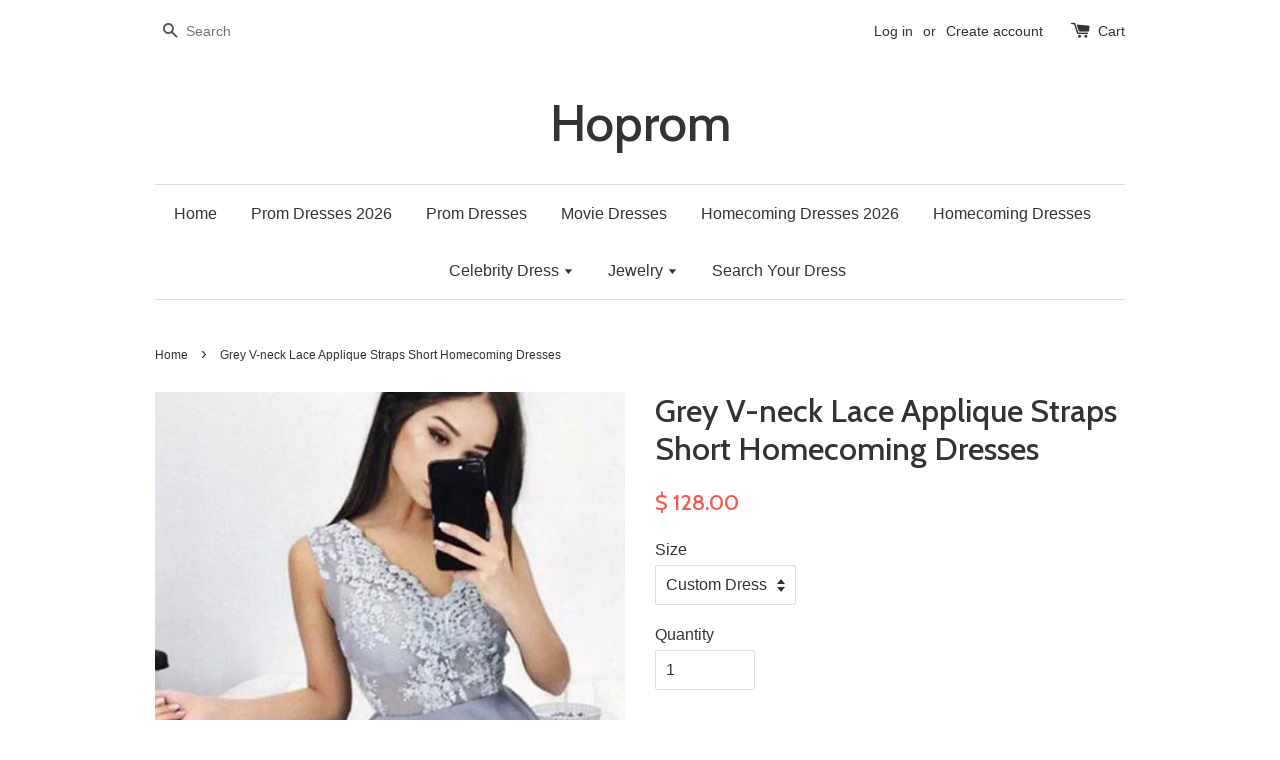

--- FILE ---
content_type: text/html; charset=utf-8
request_url: https://www.hoprom.com/products/grey-v-neck-lace-applique-straps-short-homecoming-dresses
body_size: 16509
content:
<!doctype html>
<!--[if lt IE 7]><html class="no-js lt-ie9 lt-ie8 lt-ie7" lang="en"> <![endif]-->
<!--[if IE 7]><html class="no-js lt-ie9 lt-ie8" lang="en"> <![endif]-->
<!--[if IE 8]><html class="no-js lt-ie9" lang="en"> <![endif]-->
<!--[if IE 9 ]><html class="ie9 no-js"> <![endif]-->
<!--[if (gt IE 9)|!(IE)]><!--> <html class="no-js"> <!--<![endif]-->
<head>

  <!-- Basic page needs ================================================== -->
  <meta charset="utf-8">
  <meta http-equiv="X-UA-Compatible" content="IE=edge,chrome=1">

  

  <!-- Title and description ================================================== -->
  <title>
  Grey V-neck Lace Applique Straps Short Homecoming Dresses &ndash; Hoprom
  </title>

  
  <meta name="description" content="Dear friends, We offer the standard size or customized size for dresses.For the orders with the standard size, please check our size chart carefully.This dress could be custom made, there are no extra cost to do custom size or color.Custom-made Dress Need Size:1.Full Bust:=____________ inches.2.Waist: =_______________ ">
  

  <!-- Social meta ================================================== -->
  

  <meta property="og:type" content="product">
  <meta property="og:title" content="Grey V-neck Lace Applique Straps Short Homecoming Dresses">
  <meta property="og:url" content="https://www.hoprom.com/products/grey-v-neck-lace-applique-straps-short-homecoming-dresses">
  
  <meta property="og:image" content="http://www.hoprom.com/cdn/shop/products/18208_Grey_V-neck_Sleeveless_Lace_Applique_Short_Homecoming_Dresses_grande.jpg?v=1571439157">
  <meta property="og:image:secure_url" content="https://www.hoprom.com/cdn/shop/products/18208_Grey_V-neck_Sleeveless_Lace_Applique_Short_Homecoming_Dresses_grande.jpg?v=1571439157">
  
  <meta property="og:image" content="http://www.hoprom.com/cdn/shop/products/dress_size_4f19094b-ce4a-4049-9eac-a09115861cc4_grande.png?v=1571439157">
  <meta property="og:image:secure_url" content="https://www.hoprom.com/cdn/shop/products/dress_size_4f19094b-ce4a-4049-9eac-a09115861cc4_grande.png?v=1571439157">
  
  <meta property="og:image" content="http://www.hoprom.com/cdn/shop/products/dress_measure_267287d1-1599-41f9-9ed3-9f18068dbb63_grande.jpg?v=1571439157">
  <meta property="og:image:secure_url" content="https://www.hoprom.com/cdn/shop/products/dress_measure_267287d1-1599-41f9-9ed3-9f18068dbb63_grande.jpg?v=1571439157">
  
  <meta property="og:price:amount" content="128.00">
  <meta property="og:price:currency" content="USD">


  <meta property="og:description" content="Dear friends, We offer the standard size or customized size for dresses.For the orders with the standard size, please check our size chart carefully.This dress could be custom made, there are no extra cost to do custom size or color.Custom-made Dress Need Size:1.Full Bust:=____________ inches.2.Waist: =_______________ ">

<meta property="og:site_name" content="Hoprom">



<meta name="twitter:card" content="summary">




  <meta name="twitter:title" content="Grey V-neck Lace Applique Straps Short Homecoming Dresses">
  <meta name="twitter:description" content="Dear friends, We offer the standard size or customized size for dresses.For the orders with the standard size, please check our size chart carefully.This dress could be custom made, there are no extra cost to do custom size or color.Custom-made Dress Need Size:1.Full Bust:=____________ inches.2.Waist: =_______________ inches. 3.Hips: = ________________ inches.4.Height">
  <meta name="twitter:image" content="https://www.hoprom.com/cdn/shop/products/18208_Grey_V-neck_Sleeveless_Lace_Applique_Short_Homecoming_Dresses_medium.jpg?v=1571439157">
  <meta name="twitter:image:width" content="240">
  <meta name="twitter:image:height" content="240">



  <!-- Helpers ================================================== -->
  <link rel="canonical" href="https://www.hoprom.com/products/grey-v-neck-lace-applique-straps-short-homecoming-dresses">
  <meta name="viewport" content="width=device-width,initial-scale=1">
  <meta name="theme-color" content="#f45b4f">

  <!-- CSS ================================================== -->
  <link href="//www.hoprom.com/cdn/shop/t/1/assets/timber.scss.css?v=59741138635541961901720485689" rel="stylesheet" type="text/css" media="all" />
  <link href="//www.hoprom.com/cdn/shop/t/1/assets/theme.scss.css?v=180715449058711259961720485689" rel="stylesheet" type="text/css" media="all" />

  

  
    
    
    <link href="//fonts.googleapis.com/css?family=Cabin:500" rel="stylesheet" type="text/css" media="all" />
  




  <!-- Header hook for plugins ================================================== -->
  <script>window.performance && window.performance.mark && window.performance.mark('shopify.content_for_header.start');</script><meta id="shopify-digital-wallet" name="shopify-digital-wallet" content="/11223268/digital_wallets/dialog">
<link rel="alternate" type="application/json+oembed" href="https://www.hoprom.com/products/grey-v-neck-lace-applique-straps-short-homecoming-dresses.oembed">
<script async="async" src="/checkouts/internal/preloads.js?locale=en-US"></script>
<script id="shopify-features" type="application/json">{"accessToken":"8dfd3f3b2ab160a58222d803d6fac73c","betas":["rich-media-storefront-analytics"],"domain":"www.hoprom.com","predictiveSearch":true,"shopId":11223268,"locale":"en"}</script>
<script>var Shopify = Shopify || {};
Shopify.shop = "hoprom.myshopify.com";
Shopify.locale = "en";
Shopify.currency = {"active":"USD","rate":"1.0"};
Shopify.country = "US";
Shopify.theme = {"name":"launchpad-star","id":84442563,"schema_name":null,"schema_version":null,"theme_store_id":null,"role":"main"};
Shopify.theme.handle = "null";
Shopify.theme.style = {"id":null,"handle":null};
Shopify.cdnHost = "www.hoprom.com/cdn";
Shopify.routes = Shopify.routes || {};
Shopify.routes.root = "/";</script>
<script type="module">!function(o){(o.Shopify=o.Shopify||{}).modules=!0}(window);</script>
<script>!function(o){function n(){var o=[];function n(){o.push(Array.prototype.slice.apply(arguments))}return n.q=o,n}var t=o.Shopify=o.Shopify||{};t.loadFeatures=n(),t.autoloadFeatures=n()}(window);</script>
<script id="shop-js-analytics" type="application/json">{"pageType":"product"}</script>
<script defer="defer" async type="module" src="//www.hoprom.com/cdn/shopifycloud/shop-js/modules/v2/client.init-shop-cart-sync_BN7fPSNr.en.esm.js"></script>
<script defer="defer" async type="module" src="//www.hoprom.com/cdn/shopifycloud/shop-js/modules/v2/chunk.common_Cbph3Kss.esm.js"></script>
<script defer="defer" async type="module" src="//www.hoprom.com/cdn/shopifycloud/shop-js/modules/v2/chunk.modal_DKumMAJ1.esm.js"></script>
<script type="module">
  await import("//www.hoprom.com/cdn/shopifycloud/shop-js/modules/v2/client.init-shop-cart-sync_BN7fPSNr.en.esm.js");
await import("//www.hoprom.com/cdn/shopifycloud/shop-js/modules/v2/chunk.common_Cbph3Kss.esm.js");
await import("//www.hoprom.com/cdn/shopifycloud/shop-js/modules/v2/chunk.modal_DKumMAJ1.esm.js");

  window.Shopify.SignInWithShop?.initShopCartSync?.({"fedCMEnabled":true,"windoidEnabled":true});

</script>
<script>(function() {
  var isLoaded = false;
  function asyncLoad() {
    if (isLoaded) return;
    isLoaded = true;
    var urls = ["\/\/staticw2.yotpo.com\/pEnoTSVdn2r6UtcMyHw1ZVfawbgHm782fwO6aoZF\/widget.js?shop=hoprom.myshopify.com"];
    for (var i = 0; i < urls.length; i++) {
      var s = document.createElement('script');
      s.type = 'text/javascript';
      s.async = true;
      s.src = urls[i];
      var x = document.getElementsByTagName('script')[0];
      x.parentNode.insertBefore(s, x);
    }
  };
  if(window.attachEvent) {
    window.attachEvent('onload', asyncLoad);
  } else {
    window.addEventListener('load', asyncLoad, false);
  }
})();</script>
<script id="__st">var __st={"a":11223268,"offset":-28800,"reqid":"8eb618e4-a1a6-48fc-88a7-6dd2ade5d44d-1770123168","pageurl":"www.hoprom.com\/products\/grey-v-neck-lace-applique-straps-short-homecoming-dresses","u":"c409dc2bc5a5","p":"product","rtyp":"product","rid":772996333614};</script>
<script>window.ShopifyPaypalV4VisibilityTracking = true;</script>
<script id="captcha-bootstrap">!function(){'use strict';const t='contact',e='account',n='new_comment',o=[[t,t],['blogs',n],['comments',n],[t,'customer']],c=[[e,'customer_login'],[e,'guest_login'],[e,'recover_customer_password'],[e,'create_customer']],r=t=>t.map((([t,e])=>`form[action*='/${t}']:not([data-nocaptcha='true']) input[name='form_type'][value='${e}']`)).join(','),a=t=>()=>t?[...document.querySelectorAll(t)].map((t=>t.form)):[];function s(){const t=[...o],e=r(t);return a(e)}const i='password',u='form_key',d=['recaptcha-v3-token','g-recaptcha-response','h-captcha-response',i],f=()=>{try{return window.sessionStorage}catch{return}},m='__shopify_v',_=t=>t.elements[u];function p(t,e,n=!1){try{const o=window.sessionStorage,c=JSON.parse(o.getItem(e)),{data:r}=function(t){const{data:e,action:n}=t;return t[m]||n?{data:e,action:n}:{data:t,action:n}}(c);for(const[e,n]of Object.entries(r))t.elements[e]&&(t.elements[e].value=n);n&&o.removeItem(e)}catch(o){console.error('form repopulation failed',{error:o})}}const l='form_type',E='cptcha';function T(t){t.dataset[E]=!0}const w=window,h=w.document,L='Shopify',v='ce_forms',y='captcha';let A=!1;((t,e)=>{const n=(g='f06e6c50-85a8-45c8-87d0-21a2b65856fe',I='https://cdn.shopify.com/shopifycloud/storefront-forms-hcaptcha/ce_storefront_forms_captcha_hcaptcha.v1.5.2.iife.js',D={infoText:'Protected by hCaptcha',privacyText:'Privacy',termsText:'Terms'},(t,e,n)=>{const o=w[L][v],c=o.bindForm;if(c)return c(t,g,e,D).then(n);var r;o.q.push([[t,g,e,D],n]),r=I,A||(h.body.append(Object.assign(h.createElement('script'),{id:'captcha-provider',async:!0,src:r})),A=!0)});var g,I,D;w[L]=w[L]||{},w[L][v]=w[L][v]||{},w[L][v].q=[],w[L][y]=w[L][y]||{},w[L][y].protect=function(t,e){n(t,void 0,e),T(t)},Object.freeze(w[L][y]),function(t,e,n,w,h,L){const[v,y,A,g]=function(t,e,n){const i=e?o:[],u=t?c:[],d=[...i,...u],f=r(d),m=r(i),_=r(d.filter((([t,e])=>n.includes(e))));return[a(f),a(m),a(_),s()]}(w,h,L),I=t=>{const e=t.target;return e instanceof HTMLFormElement?e:e&&e.form},D=t=>v().includes(t);t.addEventListener('submit',(t=>{const e=I(t);if(!e)return;const n=D(e)&&!e.dataset.hcaptchaBound&&!e.dataset.recaptchaBound,o=_(e),c=g().includes(e)&&(!o||!o.value);(n||c)&&t.preventDefault(),c&&!n&&(function(t){try{if(!f())return;!function(t){const e=f();if(!e)return;const n=_(t);if(!n)return;const o=n.value;o&&e.removeItem(o)}(t);const e=Array.from(Array(32),(()=>Math.random().toString(36)[2])).join('');!function(t,e){_(t)||t.append(Object.assign(document.createElement('input'),{type:'hidden',name:u})),t.elements[u].value=e}(t,e),function(t,e){const n=f();if(!n)return;const o=[...t.querySelectorAll(`input[type='${i}']`)].map((({name:t})=>t)),c=[...d,...o],r={};for(const[a,s]of new FormData(t).entries())c.includes(a)||(r[a]=s);n.setItem(e,JSON.stringify({[m]:1,action:t.action,data:r}))}(t,e)}catch(e){console.error('failed to persist form',e)}}(e),e.submit())}));const S=(t,e)=>{t&&!t.dataset[E]&&(n(t,e.some((e=>e===t))),T(t))};for(const o of['focusin','change'])t.addEventListener(o,(t=>{const e=I(t);D(e)&&S(e,y())}));const B=e.get('form_key'),M=e.get(l),P=B&&M;t.addEventListener('DOMContentLoaded',(()=>{const t=y();if(P)for(const e of t)e.elements[l].value===M&&p(e,B);[...new Set([...A(),...v().filter((t=>'true'===t.dataset.shopifyCaptcha))])].forEach((e=>S(e,t)))}))}(h,new URLSearchParams(w.location.search),n,t,e,['guest_login'])})(!0,!0)}();</script>
<script integrity="sha256-4kQ18oKyAcykRKYeNunJcIwy7WH5gtpwJnB7kiuLZ1E=" data-source-attribution="shopify.loadfeatures" defer="defer" src="//www.hoprom.com/cdn/shopifycloud/storefront/assets/storefront/load_feature-a0a9edcb.js" crossorigin="anonymous"></script>
<script data-source-attribution="shopify.dynamic_checkout.dynamic.init">var Shopify=Shopify||{};Shopify.PaymentButton=Shopify.PaymentButton||{isStorefrontPortableWallets:!0,init:function(){window.Shopify.PaymentButton.init=function(){};var t=document.createElement("script");t.src="https://www.hoprom.com/cdn/shopifycloud/portable-wallets/latest/portable-wallets.en.js",t.type="module",document.head.appendChild(t)}};
</script>
<script data-source-attribution="shopify.dynamic_checkout.buyer_consent">
  function portableWalletsHideBuyerConsent(e){var t=document.getElementById("shopify-buyer-consent"),n=document.getElementById("shopify-subscription-policy-button");t&&n&&(t.classList.add("hidden"),t.setAttribute("aria-hidden","true"),n.removeEventListener("click",e))}function portableWalletsShowBuyerConsent(e){var t=document.getElementById("shopify-buyer-consent"),n=document.getElementById("shopify-subscription-policy-button");t&&n&&(t.classList.remove("hidden"),t.removeAttribute("aria-hidden"),n.addEventListener("click",e))}window.Shopify?.PaymentButton&&(window.Shopify.PaymentButton.hideBuyerConsent=portableWalletsHideBuyerConsent,window.Shopify.PaymentButton.showBuyerConsent=portableWalletsShowBuyerConsent);
</script>
<script data-source-attribution="shopify.dynamic_checkout.cart.bootstrap">document.addEventListener("DOMContentLoaded",(function(){function t(){return document.querySelector("shopify-accelerated-checkout-cart, shopify-accelerated-checkout")}if(t())Shopify.PaymentButton.init();else{new MutationObserver((function(e,n){t()&&(Shopify.PaymentButton.init(),n.disconnect())})).observe(document.body,{childList:!0,subtree:!0})}}));
</script>

<script>window.performance && window.performance.mark && window.performance.mark('shopify.content_for_header.end');</script>

  

<!--[if lt IE 9]>
<script src="//cdnjs.cloudflare.com/ajax/libs/html5shiv/3.7.2/html5shiv.min.js" type="text/javascript"></script>
<script src="//www.hoprom.com/cdn/shop/t/1/assets/respond.min.js?v=52248677837542619231452435461" type="text/javascript"></script>
<link href="//www.hoprom.com/cdn/shop/t/1/assets/respond-proxy.html" id="respond-proxy" rel="respond-proxy" />
<link href="//www.hoprom.com/search?q=6e3782f61a209f2b77c8c7a1a0292884" id="respond-redirect" rel="respond-redirect" />
<script src="//www.hoprom.com/search?q=6e3782f61a209f2b77c8c7a1a0292884" type="text/javascript"></script>
<![endif]-->



  <script src="//ajax.googleapis.com/ajax/libs/jquery/1.11.0/jquery.min.js" type="text/javascript"></script>
  <script src="//www.hoprom.com/cdn/shop/t/1/assets/modernizr.min.js?v=26620055551102246001452435460" type="text/javascript"></script>

  
  

<!-- BEGIN app block: shopify://apps/king-product-options-variant/blocks/app-embed/ce104259-52b1-4720-9ecf-76b34cae0401 -->
    
        <!-- BEGIN app snippet: option.v1 --><link href="//cdn.shopify.com/extensions/019b4e43-a383-7f0c-979c-7303d462adcd/king-product-options-variant-70/assets/ymq-option.css" rel="stylesheet" type="text/css" media="all" />
<link async href='https://option.ymq.cool/option/bottom.css' rel='stylesheet'> 
<style id="ymq-jsstyle"></style>
<script data-asyncLoad='asyncLoad' data-mbAt2ktK3Dmszf6K="mbAt2ktK3Dmszf6K">
    window.best_option = window.best_option || {}; 

    best_option.shop = `hoprom.myshopify.com`; 

    best_option.page = `product`; 

    best_option.ymq_option_branding = {}; 
      
        best_option.ymq_option_branding = {"button":{"--button-background-checked-color":"#000000","--button-background-color":"#FFFFFF","--button-background-disabled-color":"#FFFFFF","--button-border-checked-color":"#000000","--button-border-color":"#000000","--button-border-disabled-color":"#000000","--button-font-checked-color":"#FFFFFF","--button-font-disabled-color":"#cccccc","--button-font-color":"#000000","--button-border-radius":"4","--button-font-size":"16","--button-line-height":"20","--button-margin-l-r":"4","--button-margin-u-d":"4","--button-padding-l-r":"16","--button-padding-u-d":"10"},"radio":{"--radio-border-color":"#BBC1E1","--radio-border-checked-color":"#BBC1E1","--radio-border-disabled-color":"#BBC1E1","--radio-border-hover-color":"#BBC1E1","--radio-background-color":"#FFFFFF","--radio-background-checked-color":"#275EFE","--radio-background-disabled-color":"#E1E6F9","--radio-background-hover-color":"#FFFFFF","--radio-inner-color":"#E1E6F9","--radio-inner-checked-color":"#FFFFFF","--radio-inner-disabled-color":"#FFFFFF"},"input":{"--input-background-checked-color":"#FFFFFF","--input-background-color":"#FFFFFF","--input-border-checked-color":"#000000","--input-border-color":"#717171","--input-font-checked-color":"#000000","--input-font-color":"#000000","--input-border-radius":"4","--input-font-size":"14","--input-padding-l-r":"16","--input-padding-u-d":"9","--input-width":"100","--input-max-width":"400"},"select":{"--select-border-color":"#000000","--select-border-checked-color":"#000000","--select-background-color":"#FFFFFF","--select-background-checked-color":"#FFFFFF","--select-font-color":"#000000","--select-font-checked-color":"#000000","--select-option-background-color":"#FFFFFF","--select-option-background-checked-color":"#F5F9FF","--select-option-background-disabled-color":"#FFFFFF","--select-option-font-color":"#000000","--select-option-font-checked-color":"#000000","--select-option-font-disabled-color":"#CCCCCC","--select-padding-u-d":"9","--select-padding-l-r":"16","--select-option-padding-u-d":"9","--select-option-padding-l-r":"16","--select-width":"100","--select-max-width":"400","--select-font-size":"14","--select-border-radius":"0"},"multiple":{"--multiple-background-color":"#F5F9FF","--multiple-font-color":"#000000","--multiple-padding-u-d":"2","--multiple-padding-l-r":"8","--multiple-font-size":"12","--multiple-border-radius":"0"},"img":{"--img-border-color":"#E1E1E1","--img-border-checked-color":"#000000","--img-border-disabled-color":"#000000","--img-width":"50","--img-height":"50","--img-margin-u-d":"2","--img-margin-l-r":"2","--img-border-radius":"4"},"upload":{"--upload-background-color":"#409EFF","--upload-font-color":"#FFFFFF","--upload-border-color":"#409EFF","--upload-padding-u-d":"12","--upload-padding-l-r":"20","--upload-font-size":"12","--upload-border-radius":"4"},"cart":{"--cart-border-color":"#000000","--buy-border-color":"#000000","--cart-border-hover-color":"#000000","--buy-border-hover-color":"#000000","--cart-background-color":"#000000","--buy-background-color":"#000000","--cart-background-hover-color":"#000000","--buy-background-hover-color":"#000000","--cart-font-color":"#FFFFFF","--buy-font-color":"#FFFFFF","--cart-font-hover-color":"#FFFFFF","--buy-font-hover-color":"#FFFFFF","--cart-padding-u-d":"12","--cart-padding-l-r":"16","--buy-padding-u-d":"12","--buy-padding-l-r":"16","--cart-margin-u-d":"4","--cart-margin-l-r":"0","--buy-margin-u-d":"4","--buy-margin-l-r":"0","--cart-width":"100","--cart-max-width":"800","--buy-width":"100","--buy-max-width":"800","--cart-font-size":"14","--cart-border-radius":"0","--buy-font-size":"14","--buy-border-radius":"0"},"quantity":{"--quantity-border-color":"#A6A3A3","--quantity-font-color":"#000000","--quantity-background-color":"#FFFFFF","--quantity-width":"150","--quantity-height":"40","--quantity-font-size":"14","--quantity-border-radius":"0"},"global":{"--global-title-color":"#000000","--global-help-color":"#000000","--global-error-color":"#DC3545","--global-title-font-size":"14","--global-help-font-size":"12","--global-error-font-size":"12","--global-margin-top":"0","--global-margin-bottom":"20","--global-margin-left":"0","--global-margin-right":"0","--global-title-margin-top":"0","--global-title-margin-bottom":"5","--global-title-margin-left":"0","--global-title-margin-right":"0","--global-help-margin-top":"5","--global-help-margin-bottom":"0","--global-help-margin-left":"0","--global-help-margin-right":"0","--global-error-margin-top":"5","--global-error-margin-bottom":"0","--global-error-margin-left":"0","--global-error-margin-right":"0"},"discount":{"--new-discount-normal-color":"#1878B9","--new-discount-error-color":"#E22120","--new-discount-layout":"flex-end"},"lan":{"require":"This is a required field.","email":"Please enter a valid email address.","phone":"Please enter the correct phone.","number":"Please enter an number.","integer":"Please enter an integer.","min_char":"Please enter no less than %s characters.","max_char":"Please enter no more than %s characters.","max_s":"Please choose less than %s options.","min_s":"Please choose more than %s options.","total_s":"Please choose %s options.","min":"Please enter no less than %s.","max":"Please enter no more than %s.","currency":"USD","sold_out":"sold out","please_choose":"Please choose","add_to_cart":"ADD TO CART","buy_it_now":"BUY IT NOW","add_price_text":"Selection will add %s to the price","discount_code":"Discount code","application":"Apply","discount_error1":"Enter a valid discount code","discount_error2":"discount code isn't valid for the items in your cart"},"price":{"--price-border-color":"#000000","--price-background-color":"#FFFFFF","--price-font-color":"#000000","--price-price-font-color":"#03de90","--price-padding-u-d":"9","--price-padding-l-r":"16","--price-width":"100","--price-max-width":"400","--price-font-size":"14","--price-border-radius":"0"},"extra":{"is_show":"0","plan":"0","quantity-box":"0","price-value":"3,4,15,6,16,7","variant-original-margin-bottom":"15","strong-dorp-down":0,"radio-unchecked":1,"close-cart-rate":1,"automic-swatch-ajax":1,"img-option-bigger":0,"add-button-reload":1,"version":200,"img_cdn":1,"show_wholesale_pricing_fixed":0,"real-time-upload":1,"buy-now-new":1,"option_value_split":", ","form-box-new":1,"open-theme-ajax-cart":1,"open-theme-buy-now":1,"condition-not-free":1,"value-qty-not-free":1}}; 
     
        
    best_option.product = {"id":772996333614,"title":"Grey V-neck Lace Applique Straps Short Homecoming Dresses","handle":"grey-v-neck-lace-applique-straps-short-homecoming-dresses","description":"\u003cp\u003e\u003cbr\u003eDear friends, We offer the standard size or customized size for dresses.\u003cbr\u003e\u003cbr\u003eFor the orders with the standard size, please check our size chart carefully.\u003cbr\u003e\u003cbr\u003eThis dress could be custom made, there are no extra cost to do custom size or color.\u003cbr\u003e\u003cbr\u003eCustom-made Dress Need Size:\u003cbr\u003e\u003cbr\u003e1.Full Bust:=____________ inches.\u003cbr\u003e\u003cbr\u003e2.Waist: =_______________ inches. \u003cbr\u003e\u003cbr\u003e3.Hips: = ________________ inches.\u003cbr\u003e\u003cbr\u003e4.Height head to floor (without shoes):=_________ inches\u003c\/p\u003e","published_at":"2016-01-23T05:14:00-08:00","created_at":"2018-08-15T17:58:34-07:00","vendor":"Hoprom","type":"dresses","tags":["homecoming dress","Homecoming Dresses"],"price":12800,"price_min":12800,"price_max":12800,"available":true,"price_varies":false,"compare_at_price":null,"compare_at_price_min":0,"compare_at_price_max":0,"compare_at_price_varies":false,"variants":[{"id":8302481047598,"title":"Custom Dress","option1":"Custom Dress","option2":null,"option3":null,"sku":"","requires_shipping":true,"taxable":false,"featured_image":null,"available":true,"name":"Grey V-neck Lace Applique Straps Short Homecoming Dresses - Custom Dress","public_title":"Custom Dress","options":["Custom Dress"],"price":12800,"weight":0,"compare_at_price":null,"inventory_quantity":1,"inventory_management":null,"inventory_policy":"deny","barcode":"","requires_selling_plan":false,"selling_plan_allocations":[]},{"id":8302481080366,"title":"2","option1":"2","option2":null,"option3":null,"sku":"","requires_shipping":true,"taxable":false,"featured_image":null,"available":true,"name":"Grey V-neck Lace Applique Straps Short Homecoming Dresses - 2","public_title":"2","options":["2"],"price":12800,"weight":0,"compare_at_price":null,"inventory_quantity":1,"inventory_management":null,"inventory_policy":"deny","barcode":"","requires_selling_plan":false,"selling_plan_allocations":[]},{"id":8302481113134,"title":"4","option1":"4","option2":null,"option3":null,"sku":"","requires_shipping":true,"taxable":false,"featured_image":null,"available":true,"name":"Grey V-neck Lace Applique Straps Short Homecoming Dresses - 4","public_title":"4","options":["4"],"price":12800,"weight":0,"compare_at_price":null,"inventory_quantity":0,"inventory_management":null,"inventory_policy":"deny","barcode":"","requires_selling_plan":false,"selling_plan_allocations":[]},{"id":8302481145902,"title":"6","option1":"6","option2":null,"option3":null,"sku":"","requires_shipping":true,"taxable":false,"featured_image":null,"available":true,"name":"Grey V-neck Lace Applique Straps Short Homecoming Dresses - 6","public_title":"6","options":["6"],"price":12800,"weight":0,"compare_at_price":null,"inventory_quantity":1,"inventory_management":null,"inventory_policy":"deny","barcode":"","requires_selling_plan":false,"selling_plan_allocations":[]},{"id":8302481178670,"title":"8","option1":"8","option2":null,"option3":null,"sku":"","requires_shipping":true,"taxable":false,"featured_image":null,"available":true,"name":"Grey V-neck Lace Applique Straps Short Homecoming Dresses - 8","public_title":"8","options":["8"],"price":12800,"weight":0,"compare_at_price":null,"inventory_quantity":1,"inventory_management":null,"inventory_policy":"deny","barcode":"","requires_selling_plan":false,"selling_plan_allocations":[]},{"id":8302481211438,"title":"10","option1":"10","option2":null,"option3":null,"sku":"","requires_shipping":true,"taxable":false,"featured_image":null,"available":true,"name":"Grey V-neck Lace Applique Straps Short Homecoming Dresses - 10","public_title":"10","options":["10"],"price":12800,"weight":0,"compare_at_price":null,"inventory_quantity":1,"inventory_management":null,"inventory_policy":"deny","barcode":"","requires_selling_plan":false,"selling_plan_allocations":[]},{"id":8302481244206,"title":"12","option1":"12","option2":null,"option3":null,"sku":"","requires_shipping":true,"taxable":false,"featured_image":null,"available":true,"name":"Grey V-neck Lace Applique Straps Short Homecoming Dresses - 12","public_title":"12","options":["12"],"price":12800,"weight":0,"compare_at_price":null,"inventory_quantity":1,"inventory_management":null,"inventory_policy":"deny","barcode":"","requires_selling_plan":false,"selling_plan_allocations":[]},{"id":8302481276974,"title":"14","option1":"14","option2":null,"option3":null,"sku":"","requires_shipping":true,"taxable":false,"featured_image":null,"available":true,"name":"Grey V-neck Lace Applique Straps Short Homecoming Dresses - 14","public_title":"14","options":["14"],"price":12800,"weight":0,"compare_at_price":null,"inventory_quantity":1,"inventory_management":null,"inventory_policy":"deny","barcode":"","requires_selling_plan":false,"selling_plan_allocations":[]},{"id":8302481309742,"title":"16","option1":"16","option2":null,"option3":null,"sku":"","requires_shipping":true,"taxable":false,"featured_image":null,"available":true,"name":"Grey V-neck Lace Applique Straps Short Homecoming Dresses - 16","public_title":"16","options":["16"],"price":12800,"weight":0,"compare_at_price":null,"inventory_quantity":1,"inventory_management":null,"inventory_policy":"deny","barcode":"","requires_selling_plan":false,"selling_plan_allocations":[]}],"images":["\/\/www.hoprom.com\/cdn\/shop\/products\/18208_Grey_V-neck_Sleeveless_Lace_Applique_Short_Homecoming_Dresses.jpg?v=1571439157","\/\/www.hoprom.com\/cdn\/shop\/products\/dress_size_4f19094b-ce4a-4049-9eac-a09115861cc4.png?v=1571439157","\/\/www.hoprom.com\/cdn\/shop\/products\/dress_measure_267287d1-1599-41f9-9ed3-9f18068dbb63.jpg?v=1571439157"],"featured_image":"\/\/www.hoprom.com\/cdn\/shop\/products\/18208_Grey_V-neck_Sleeveless_Lace_Applique_Short_Homecoming_Dresses.jpg?v=1571439157","options":["Size"],"media":[{"alt":null,"id":1237452980270,"position":1,"preview_image":{"aspect_ratio":0.75,"height":800,"width":600,"src":"\/\/www.hoprom.com\/cdn\/shop\/products\/18208_Grey_V-neck_Sleeveless_Lace_Applique_Short_Homecoming_Dresses.jpg?v=1571439157"},"aspect_ratio":0.75,"height":800,"media_type":"image","src":"\/\/www.hoprom.com\/cdn\/shop\/products\/18208_Grey_V-neck_Sleeveless_Lace_Applique_Short_Homecoming_Dresses.jpg?v=1571439157","width":600},{"alt":null,"id":1237452455982,"position":2,"preview_image":{"aspect_ratio":1.399,"height":531,"width":743,"src":"\/\/www.hoprom.com\/cdn\/shop\/products\/dress_size_4f19094b-ce4a-4049-9eac-a09115861cc4.png?v=1571439157"},"aspect_ratio":1.399,"height":531,"media_type":"image","src":"\/\/www.hoprom.com\/cdn\/shop\/products\/dress_size_4f19094b-ce4a-4049-9eac-a09115861cc4.png?v=1571439157","width":743},{"alt":null,"id":1237452521518,"position":3,"preview_image":{"aspect_ratio":1.212,"height":656,"width":795,"src":"\/\/www.hoprom.com\/cdn\/shop\/products\/dress_measure_267287d1-1599-41f9-9ed3-9f18068dbb63.jpg?v=1571439157"},"aspect_ratio":1.212,"height":656,"media_type":"image","src":"\/\/www.hoprom.com\/cdn\/shop\/products\/dress_measure_267287d1-1599-41f9-9ed3-9f18068dbb63.jpg?v=1571439157","width":795}],"requires_selling_plan":false,"selling_plan_groups":[],"content":"\u003cp\u003e\u003cbr\u003eDear friends, We offer the standard size or customized size for dresses.\u003cbr\u003e\u003cbr\u003eFor the orders with the standard size, please check our size chart carefully.\u003cbr\u003e\u003cbr\u003eThis dress could be custom made, there are no extra cost to do custom size or color.\u003cbr\u003e\u003cbr\u003eCustom-made Dress Need Size:\u003cbr\u003e\u003cbr\u003e1.Full Bust:=____________ inches.\u003cbr\u003e\u003cbr\u003e2.Waist: =_______________ inches. \u003cbr\u003e\u003cbr\u003e3.Hips: = ________________ inches.\u003cbr\u003e\u003cbr\u003e4.Height head to floor (without shoes):=_________ inches\u003c\/p\u003e"}; 

    best_option.ymq_has_only_default_variant = true; 
     
        best_option.ymq_has_only_default_variant = false; 
     

    
        best_option.ymq_status = {}; 
         

        best_option.ymq_variantjson = {}; 
         

        best_option.ymq_option_data = {}; 
        

        best_option.ymq_option_condition = {}; 
         
            
    


    best_option.product_collections = {};
    
        best_option.product_collections[426697667] = {"id":426697667,"handle":"homecoming-dresses","title":"Homecoming Dresses","updated_at":"2024-08-15T11:10:01-07:00","body_html":"","published_at":"2017-07-30T01:33:53-07:00","sort_order":"best-selling","template_suffix":null,"disjunctive":false,"rules":[{"column":"title","relation":"contains","condition":"Homecoming"}],"published_scope":"web"};
    
        best_option.product_collections[34277752878] = {"id":34277752878,"handle":"best-homecoming-dresses","updated_at":"2026-01-03T18:33:26-08:00","published_at":"2018-08-08T17:32:28-07:00","sort_order":"best-selling","template_suffix":"","published_scope":"web","title":"Homecoming Dresses for Fashion","body_html":""};
    


    best_option.ymq_template_options = {};
    best_option.ymq_option_template = {};
    best_option.ymq_option_template_condition = {}; 
    
    
    

    
        best_option.ymq_option_template_sort = false;
    

    
        best_option.ymq_option_template_sort_before = false;
    
    
    
    best_option.ymq_option_template_c_t = {};
    best_option.ymq_option_template_condition_c_t = {};
    best_option.ymq_option_template_assign_c_t = {};
    
    

    

    
</script>
<script src="https://cdn.shopify.com/extensions/019b4e43-a383-7f0c-979c-7303d462adcd/king-product-options-variant-70/assets/spotlight.js" defer></script>

    <script src="https://cdn.shopify.com/extensions/019b4e43-a383-7f0c-979c-7303d462adcd/king-product-options-variant-70/assets/best-options.js" defer></script>
<!-- END app snippet -->
    


<!-- END app block --><link href="https://monorail-edge.shopifysvc.com" rel="dns-prefetch">
<script>(function(){if ("sendBeacon" in navigator && "performance" in window) {try {var session_token_from_headers = performance.getEntriesByType('navigation')[0].serverTiming.find(x => x.name == '_s').description;} catch {var session_token_from_headers = undefined;}var session_cookie_matches = document.cookie.match(/_shopify_s=([^;]*)/);var session_token_from_cookie = session_cookie_matches && session_cookie_matches.length === 2 ? session_cookie_matches[1] : "";var session_token = session_token_from_headers || session_token_from_cookie || "";function handle_abandonment_event(e) {var entries = performance.getEntries().filter(function(entry) {return /monorail-edge.shopifysvc.com/.test(entry.name);});if (!window.abandonment_tracked && entries.length === 0) {window.abandonment_tracked = true;var currentMs = Date.now();var navigation_start = performance.timing.navigationStart;var payload = {shop_id: 11223268,url: window.location.href,navigation_start,duration: currentMs - navigation_start,session_token,page_type: "product"};window.navigator.sendBeacon("https://monorail-edge.shopifysvc.com/v1/produce", JSON.stringify({schema_id: "online_store_buyer_site_abandonment/1.1",payload: payload,metadata: {event_created_at_ms: currentMs,event_sent_at_ms: currentMs}}));}}window.addEventListener('pagehide', handle_abandonment_event);}}());</script>
<script id="web-pixels-manager-setup">(function e(e,d,r,n,o){if(void 0===o&&(o={}),!Boolean(null===(a=null===(i=window.Shopify)||void 0===i?void 0:i.analytics)||void 0===a?void 0:a.replayQueue)){var i,a;window.Shopify=window.Shopify||{};var t=window.Shopify;t.analytics=t.analytics||{};var s=t.analytics;s.replayQueue=[],s.publish=function(e,d,r){return s.replayQueue.push([e,d,r]),!0};try{self.performance.mark("wpm:start")}catch(e){}var l=function(){var e={modern:/Edge?\/(1{2}[4-9]|1[2-9]\d|[2-9]\d{2}|\d{4,})\.\d+(\.\d+|)|Firefox\/(1{2}[4-9]|1[2-9]\d|[2-9]\d{2}|\d{4,})\.\d+(\.\d+|)|Chrom(ium|e)\/(9{2}|\d{3,})\.\d+(\.\d+|)|(Maci|X1{2}).+ Version\/(15\.\d+|(1[6-9]|[2-9]\d|\d{3,})\.\d+)([,.]\d+|)( \(\w+\)|)( Mobile\/\w+|) Safari\/|Chrome.+OPR\/(9{2}|\d{3,})\.\d+\.\d+|(CPU[ +]OS|iPhone[ +]OS|CPU[ +]iPhone|CPU IPhone OS|CPU iPad OS)[ +]+(15[._]\d+|(1[6-9]|[2-9]\d|\d{3,})[._]\d+)([._]\d+|)|Android:?[ /-](13[3-9]|1[4-9]\d|[2-9]\d{2}|\d{4,})(\.\d+|)(\.\d+|)|Android.+Firefox\/(13[5-9]|1[4-9]\d|[2-9]\d{2}|\d{4,})\.\d+(\.\d+|)|Android.+Chrom(ium|e)\/(13[3-9]|1[4-9]\d|[2-9]\d{2}|\d{4,})\.\d+(\.\d+|)|SamsungBrowser\/([2-9]\d|\d{3,})\.\d+/,legacy:/Edge?\/(1[6-9]|[2-9]\d|\d{3,})\.\d+(\.\d+|)|Firefox\/(5[4-9]|[6-9]\d|\d{3,})\.\d+(\.\d+|)|Chrom(ium|e)\/(5[1-9]|[6-9]\d|\d{3,})\.\d+(\.\d+|)([\d.]+$|.*Safari\/(?![\d.]+ Edge\/[\d.]+$))|(Maci|X1{2}).+ Version\/(10\.\d+|(1[1-9]|[2-9]\d|\d{3,})\.\d+)([,.]\d+|)( \(\w+\)|)( Mobile\/\w+|) Safari\/|Chrome.+OPR\/(3[89]|[4-9]\d|\d{3,})\.\d+\.\d+|(CPU[ +]OS|iPhone[ +]OS|CPU[ +]iPhone|CPU IPhone OS|CPU iPad OS)[ +]+(10[._]\d+|(1[1-9]|[2-9]\d|\d{3,})[._]\d+)([._]\d+|)|Android:?[ /-](13[3-9]|1[4-9]\d|[2-9]\d{2}|\d{4,})(\.\d+|)(\.\d+|)|Mobile Safari.+OPR\/([89]\d|\d{3,})\.\d+\.\d+|Android.+Firefox\/(13[5-9]|1[4-9]\d|[2-9]\d{2}|\d{4,})\.\d+(\.\d+|)|Android.+Chrom(ium|e)\/(13[3-9]|1[4-9]\d|[2-9]\d{2}|\d{4,})\.\d+(\.\d+|)|Android.+(UC? ?Browser|UCWEB|U3)[ /]?(15\.([5-9]|\d{2,})|(1[6-9]|[2-9]\d|\d{3,})\.\d+)\.\d+|SamsungBrowser\/(5\.\d+|([6-9]|\d{2,})\.\d+)|Android.+MQ{2}Browser\/(14(\.(9|\d{2,})|)|(1[5-9]|[2-9]\d|\d{3,})(\.\d+|))(\.\d+|)|K[Aa][Ii]OS\/(3\.\d+|([4-9]|\d{2,})\.\d+)(\.\d+|)/},d=e.modern,r=e.legacy,n=navigator.userAgent;return n.match(d)?"modern":n.match(r)?"legacy":"unknown"}(),u="modern"===l?"modern":"legacy",c=(null!=n?n:{modern:"",legacy:""})[u],f=function(e){return[e.baseUrl,"/wpm","/b",e.hashVersion,"modern"===e.buildTarget?"m":"l",".js"].join("")}({baseUrl:d,hashVersion:r,buildTarget:u}),m=function(e){var d=e.version,r=e.bundleTarget,n=e.surface,o=e.pageUrl,i=e.monorailEndpoint;return{emit:function(e){var a=e.status,t=e.errorMsg,s=(new Date).getTime(),l=JSON.stringify({metadata:{event_sent_at_ms:s},events:[{schema_id:"web_pixels_manager_load/3.1",payload:{version:d,bundle_target:r,page_url:o,status:a,surface:n,error_msg:t},metadata:{event_created_at_ms:s}}]});if(!i)return console&&console.warn&&console.warn("[Web Pixels Manager] No Monorail endpoint provided, skipping logging."),!1;try{return self.navigator.sendBeacon.bind(self.navigator)(i,l)}catch(e){}var u=new XMLHttpRequest;try{return u.open("POST",i,!0),u.setRequestHeader("Content-Type","text/plain"),u.send(l),!0}catch(e){return console&&console.warn&&console.warn("[Web Pixels Manager] Got an unhandled error while logging to Monorail."),!1}}}}({version:r,bundleTarget:l,surface:e.surface,pageUrl:self.location.href,monorailEndpoint:e.monorailEndpoint});try{o.browserTarget=l,function(e){var d=e.src,r=e.async,n=void 0===r||r,o=e.onload,i=e.onerror,a=e.sri,t=e.scriptDataAttributes,s=void 0===t?{}:t,l=document.createElement("script"),u=document.querySelector("head"),c=document.querySelector("body");if(l.async=n,l.src=d,a&&(l.integrity=a,l.crossOrigin="anonymous"),s)for(var f in s)if(Object.prototype.hasOwnProperty.call(s,f))try{l.dataset[f]=s[f]}catch(e){}if(o&&l.addEventListener("load",o),i&&l.addEventListener("error",i),u)u.appendChild(l);else{if(!c)throw new Error("Did not find a head or body element to append the script");c.appendChild(l)}}({src:f,async:!0,onload:function(){if(!function(){var e,d;return Boolean(null===(d=null===(e=window.Shopify)||void 0===e?void 0:e.analytics)||void 0===d?void 0:d.initialized)}()){var d=window.webPixelsManager.init(e)||void 0;if(d){var r=window.Shopify.analytics;r.replayQueue.forEach((function(e){var r=e[0],n=e[1],o=e[2];d.publishCustomEvent(r,n,o)})),r.replayQueue=[],r.publish=d.publishCustomEvent,r.visitor=d.visitor,r.initialized=!0}}},onerror:function(){return m.emit({status:"failed",errorMsg:"".concat(f," has failed to load")})},sri:function(e){var d=/^sha384-[A-Za-z0-9+/=]+$/;return"string"==typeof e&&d.test(e)}(c)?c:"",scriptDataAttributes:o}),m.emit({status:"loading"})}catch(e){m.emit({status:"failed",errorMsg:(null==e?void 0:e.message)||"Unknown error"})}}})({shopId: 11223268,storefrontBaseUrl: "https://www.hoprom.com",extensionsBaseUrl: "https://extensions.shopifycdn.com/cdn/shopifycloud/web-pixels-manager",monorailEndpoint: "https://monorail-edge.shopifysvc.com/unstable/produce_batch",surface: "storefront-renderer",enabledBetaFlags: ["2dca8a86"],webPixelsConfigList: [{"id":"shopify-app-pixel","configuration":"{}","eventPayloadVersion":"v1","runtimeContext":"STRICT","scriptVersion":"0450","apiClientId":"shopify-pixel","type":"APP","privacyPurposes":["ANALYTICS","MARKETING"]},{"id":"shopify-custom-pixel","eventPayloadVersion":"v1","runtimeContext":"LAX","scriptVersion":"0450","apiClientId":"shopify-pixel","type":"CUSTOM","privacyPurposes":["ANALYTICS","MARKETING"]}],isMerchantRequest: false,initData: {"shop":{"name":"Hoprom","paymentSettings":{"currencyCode":"USD"},"myshopifyDomain":"hoprom.myshopify.com","countryCode":"CN","storefrontUrl":"https:\/\/www.hoprom.com"},"customer":null,"cart":null,"checkout":null,"productVariants":[{"price":{"amount":128.0,"currencyCode":"USD"},"product":{"title":"Grey V-neck Lace Applique Straps Short Homecoming Dresses","vendor":"Hoprom","id":"772996333614","untranslatedTitle":"Grey V-neck Lace Applique Straps Short Homecoming Dresses","url":"\/products\/grey-v-neck-lace-applique-straps-short-homecoming-dresses","type":"dresses"},"id":"8302481047598","image":{"src":"\/\/www.hoprom.com\/cdn\/shop\/products\/18208_Grey_V-neck_Sleeveless_Lace_Applique_Short_Homecoming_Dresses.jpg?v=1571439157"},"sku":"","title":"Custom Dress","untranslatedTitle":"Custom Dress"},{"price":{"amount":128.0,"currencyCode":"USD"},"product":{"title":"Grey V-neck Lace Applique Straps Short Homecoming Dresses","vendor":"Hoprom","id":"772996333614","untranslatedTitle":"Grey V-neck Lace Applique Straps Short Homecoming Dresses","url":"\/products\/grey-v-neck-lace-applique-straps-short-homecoming-dresses","type":"dresses"},"id":"8302481080366","image":{"src":"\/\/www.hoprom.com\/cdn\/shop\/products\/18208_Grey_V-neck_Sleeveless_Lace_Applique_Short_Homecoming_Dresses.jpg?v=1571439157"},"sku":"","title":"2","untranslatedTitle":"2"},{"price":{"amount":128.0,"currencyCode":"USD"},"product":{"title":"Grey V-neck Lace Applique Straps Short Homecoming Dresses","vendor":"Hoprom","id":"772996333614","untranslatedTitle":"Grey V-neck Lace Applique Straps Short Homecoming Dresses","url":"\/products\/grey-v-neck-lace-applique-straps-short-homecoming-dresses","type":"dresses"},"id":"8302481113134","image":{"src":"\/\/www.hoprom.com\/cdn\/shop\/products\/18208_Grey_V-neck_Sleeveless_Lace_Applique_Short_Homecoming_Dresses.jpg?v=1571439157"},"sku":"","title":"4","untranslatedTitle":"4"},{"price":{"amount":128.0,"currencyCode":"USD"},"product":{"title":"Grey V-neck Lace Applique Straps Short Homecoming Dresses","vendor":"Hoprom","id":"772996333614","untranslatedTitle":"Grey V-neck Lace Applique Straps Short Homecoming Dresses","url":"\/products\/grey-v-neck-lace-applique-straps-short-homecoming-dresses","type":"dresses"},"id":"8302481145902","image":{"src":"\/\/www.hoprom.com\/cdn\/shop\/products\/18208_Grey_V-neck_Sleeveless_Lace_Applique_Short_Homecoming_Dresses.jpg?v=1571439157"},"sku":"","title":"6","untranslatedTitle":"6"},{"price":{"amount":128.0,"currencyCode":"USD"},"product":{"title":"Grey V-neck Lace Applique Straps Short Homecoming Dresses","vendor":"Hoprom","id":"772996333614","untranslatedTitle":"Grey V-neck Lace Applique Straps Short Homecoming Dresses","url":"\/products\/grey-v-neck-lace-applique-straps-short-homecoming-dresses","type":"dresses"},"id":"8302481178670","image":{"src":"\/\/www.hoprom.com\/cdn\/shop\/products\/18208_Grey_V-neck_Sleeveless_Lace_Applique_Short_Homecoming_Dresses.jpg?v=1571439157"},"sku":"","title":"8","untranslatedTitle":"8"},{"price":{"amount":128.0,"currencyCode":"USD"},"product":{"title":"Grey V-neck Lace Applique Straps Short Homecoming Dresses","vendor":"Hoprom","id":"772996333614","untranslatedTitle":"Grey V-neck Lace Applique Straps Short Homecoming Dresses","url":"\/products\/grey-v-neck-lace-applique-straps-short-homecoming-dresses","type":"dresses"},"id":"8302481211438","image":{"src":"\/\/www.hoprom.com\/cdn\/shop\/products\/18208_Grey_V-neck_Sleeveless_Lace_Applique_Short_Homecoming_Dresses.jpg?v=1571439157"},"sku":"","title":"10","untranslatedTitle":"10"},{"price":{"amount":128.0,"currencyCode":"USD"},"product":{"title":"Grey V-neck Lace Applique Straps Short Homecoming Dresses","vendor":"Hoprom","id":"772996333614","untranslatedTitle":"Grey V-neck Lace Applique Straps Short Homecoming Dresses","url":"\/products\/grey-v-neck-lace-applique-straps-short-homecoming-dresses","type":"dresses"},"id":"8302481244206","image":{"src":"\/\/www.hoprom.com\/cdn\/shop\/products\/18208_Grey_V-neck_Sleeveless_Lace_Applique_Short_Homecoming_Dresses.jpg?v=1571439157"},"sku":"","title":"12","untranslatedTitle":"12"},{"price":{"amount":128.0,"currencyCode":"USD"},"product":{"title":"Grey V-neck Lace Applique Straps Short Homecoming Dresses","vendor":"Hoprom","id":"772996333614","untranslatedTitle":"Grey V-neck Lace Applique Straps Short Homecoming Dresses","url":"\/products\/grey-v-neck-lace-applique-straps-short-homecoming-dresses","type":"dresses"},"id":"8302481276974","image":{"src":"\/\/www.hoprom.com\/cdn\/shop\/products\/18208_Grey_V-neck_Sleeveless_Lace_Applique_Short_Homecoming_Dresses.jpg?v=1571439157"},"sku":"","title":"14","untranslatedTitle":"14"},{"price":{"amount":128.0,"currencyCode":"USD"},"product":{"title":"Grey V-neck Lace Applique Straps Short Homecoming Dresses","vendor":"Hoprom","id":"772996333614","untranslatedTitle":"Grey V-neck Lace Applique Straps Short Homecoming Dresses","url":"\/products\/grey-v-neck-lace-applique-straps-short-homecoming-dresses","type":"dresses"},"id":"8302481309742","image":{"src":"\/\/www.hoprom.com\/cdn\/shop\/products\/18208_Grey_V-neck_Sleeveless_Lace_Applique_Short_Homecoming_Dresses.jpg?v=1571439157"},"sku":"","title":"16","untranslatedTitle":"16"}],"purchasingCompany":null},},"https://www.hoprom.com/cdn","3918e4e0wbf3ac3cepc5707306mb02b36c6",{"modern":"","legacy":""},{"shopId":"11223268","storefrontBaseUrl":"https:\/\/www.hoprom.com","extensionBaseUrl":"https:\/\/extensions.shopifycdn.com\/cdn\/shopifycloud\/web-pixels-manager","surface":"storefront-renderer","enabledBetaFlags":"[\"2dca8a86\"]","isMerchantRequest":"false","hashVersion":"3918e4e0wbf3ac3cepc5707306mb02b36c6","publish":"custom","events":"[[\"page_viewed\",{}],[\"product_viewed\",{\"productVariant\":{\"price\":{\"amount\":128.0,\"currencyCode\":\"USD\"},\"product\":{\"title\":\"Grey V-neck Lace Applique Straps Short Homecoming Dresses\",\"vendor\":\"Hoprom\",\"id\":\"772996333614\",\"untranslatedTitle\":\"Grey V-neck Lace Applique Straps Short Homecoming Dresses\",\"url\":\"\/products\/grey-v-neck-lace-applique-straps-short-homecoming-dresses\",\"type\":\"dresses\"},\"id\":\"8302481047598\",\"image\":{\"src\":\"\/\/www.hoprom.com\/cdn\/shop\/products\/18208_Grey_V-neck_Sleeveless_Lace_Applique_Short_Homecoming_Dresses.jpg?v=1571439157\"},\"sku\":\"\",\"title\":\"Custom Dress\",\"untranslatedTitle\":\"Custom Dress\"}}]]"});</script><script>
  window.ShopifyAnalytics = window.ShopifyAnalytics || {};
  window.ShopifyAnalytics.meta = window.ShopifyAnalytics.meta || {};
  window.ShopifyAnalytics.meta.currency = 'USD';
  var meta = {"product":{"id":772996333614,"gid":"gid:\/\/shopify\/Product\/772996333614","vendor":"Hoprom","type":"dresses","handle":"grey-v-neck-lace-applique-straps-short-homecoming-dresses","variants":[{"id":8302481047598,"price":12800,"name":"Grey V-neck Lace Applique Straps Short Homecoming Dresses - Custom Dress","public_title":"Custom Dress","sku":""},{"id":8302481080366,"price":12800,"name":"Grey V-neck Lace Applique Straps Short Homecoming Dresses - 2","public_title":"2","sku":""},{"id":8302481113134,"price":12800,"name":"Grey V-neck Lace Applique Straps Short Homecoming Dresses - 4","public_title":"4","sku":""},{"id":8302481145902,"price":12800,"name":"Grey V-neck Lace Applique Straps Short Homecoming Dresses - 6","public_title":"6","sku":""},{"id":8302481178670,"price":12800,"name":"Grey V-neck Lace Applique Straps Short Homecoming Dresses - 8","public_title":"8","sku":""},{"id":8302481211438,"price":12800,"name":"Grey V-neck Lace Applique Straps Short Homecoming Dresses - 10","public_title":"10","sku":""},{"id":8302481244206,"price":12800,"name":"Grey V-neck Lace Applique Straps Short Homecoming Dresses - 12","public_title":"12","sku":""},{"id":8302481276974,"price":12800,"name":"Grey V-neck Lace Applique Straps Short Homecoming Dresses - 14","public_title":"14","sku":""},{"id":8302481309742,"price":12800,"name":"Grey V-neck Lace Applique Straps Short Homecoming Dresses - 16","public_title":"16","sku":""}],"remote":false},"page":{"pageType":"product","resourceType":"product","resourceId":772996333614,"requestId":"8eb618e4-a1a6-48fc-88a7-6dd2ade5d44d-1770123168"}};
  for (var attr in meta) {
    window.ShopifyAnalytics.meta[attr] = meta[attr];
  }
</script>
<script class="analytics">
  (function () {
    var customDocumentWrite = function(content) {
      var jquery = null;

      if (window.jQuery) {
        jquery = window.jQuery;
      } else if (window.Checkout && window.Checkout.$) {
        jquery = window.Checkout.$;
      }

      if (jquery) {
        jquery('body').append(content);
      }
    };

    var hasLoggedConversion = function(token) {
      if (token) {
        return document.cookie.indexOf('loggedConversion=' + token) !== -1;
      }
      return false;
    }

    var setCookieIfConversion = function(token) {
      if (token) {
        var twoMonthsFromNow = new Date(Date.now());
        twoMonthsFromNow.setMonth(twoMonthsFromNow.getMonth() + 2);

        document.cookie = 'loggedConversion=' + token + '; expires=' + twoMonthsFromNow;
      }
    }

    var trekkie = window.ShopifyAnalytics.lib = window.trekkie = window.trekkie || [];
    if (trekkie.integrations) {
      return;
    }
    trekkie.methods = [
      'identify',
      'page',
      'ready',
      'track',
      'trackForm',
      'trackLink'
    ];
    trekkie.factory = function(method) {
      return function() {
        var args = Array.prototype.slice.call(arguments);
        args.unshift(method);
        trekkie.push(args);
        return trekkie;
      };
    };
    for (var i = 0; i < trekkie.methods.length; i++) {
      var key = trekkie.methods[i];
      trekkie[key] = trekkie.factory(key);
    }
    trekkie.load = function(config) {
      trekkie.config = config || {};
      trekkie.config.initialDocumentCookie = document.cookie;
      var first = document.getElementsByTagName('script')[0];
      var script = document.createElement('script');
      script.type = 'text/javascript';
      script.onerror = function(e) {
        var scriptFallback = document.createElement('script');
        scriptFallback.type = 'text/javascript';
        scriptFallback.onerror = function(error) {
                var Monorail = {
      produce: function produce(monorailDomain, schemaId, payload) {
        var currentMs = new Date().getTime();
        var event = {
          schema_id: schemaId,
          payload: payload,
          metadata: {
            event_created_at_ms: currentMs,
            event_sent_at_ms: currentMs
          }
        };
        return Monorail.sendRequest("https://" + monorailDomain + "/v1/produce", JSON.stringify(event));
      },
      sendRequest: function sendRequest(endpointUrl, payload) {
        // Try the sendBeacon API
        if (window && window.navigator && typeof window.navigator.sendBeacon === 'function' && typeof window.Blob === 'function' && !Monorail.isIos12()) {
          var blobData = new window.Blob([payload], {
            type: 'text/plain'
          });

          if (window.navigator.sendBeacon(endpointUrl, blobData)) {
            return true;
          } // sendBeacon was not successful

        } // XHR beacon

        var xhr = new XMLHttpRequest();

        try {
          xhr.open('POST', endpointUrl);
          xhr.setRequestHeader('Content-Type', 'text/plain');
          xhr.send(payload);
        } catch (e) {
          console.log(e);
        }

        return false;
      },
      isIos12: function isIos12() {
        return window.navigator.userAgent.lastIndexOf('iPhone; CPU iPhone OS 12_') !== -1 || window.navigator.userAgent.lastIndexOf('iPad; CPU OS 12_') !== -1;
      }
    };
    Monorail.produce('monorail-edge.shopifysvc.com',
      'trekkie_storefront_load_errors/1.1',
      {shop_id: 11223268,
      theme_id: 84442563,
      app_name: "storefront",
      context_url: window.location.href,
      source_url: "//www.hoprom.com/cdn/s/trekkie.storefront.79098466c851f41c92951ae7d219bd75d823e9dd.min.js"});

        };
        scriptFallback.async = true;
        scriptFallback.src = '//www.hoprom.com/cdn/s/trekkie.storefront.79098466c851f41c92951ae7d219bd75d823e9dd.min.js';
        first.parentNode.insertBefore(scriptFallback, first);
      };
      script.async = true;
      script.src = '//www.hoprom.com/cdn/s/trekkie.storefront.79098466c851f41c92951ae7d219bd75d823e9dd.min.js';
      first.parentNode.insertBefore(script, first);
    };
    trekkie.load(
      {"Trekkie":{"appName":"storefront","development":false,"defaultAttributes":{"shopId":11223268,"isMerchantRequest":null,"themeId":84442563,"themeCityHash":"13440380900918192139","contentLanguage":"en","currency":"USD","eventMetadataId":"97de4bdb-2065-48c6-b017-780966d23fba"},"isServerSideCookieWritingEnabled":true,"monorailRegion":"shop_domain","enabledBetaFlags":["65f19447","b5387b81"]},"Session Attribution":{},"S2S":{"facebookCapiEnabled":false,"source":"trekkie-storefront-renderer","apiClientId":580111}}
    );

    var loaded = false;
    trekkie.ready(function() {
      if (loaded) return;
      loaded = true;

      window.ShopifyAnalytics.lib = window.trekkie;

      var originalDocumentWrite = document.write;
      document.write = customDocumentWrite;
      try { window.ShopifyAnalytics.merchantGoogleAnalytics.call(this); } catch(error) {};
      document.write = originalDocumentWrite;

      window.ShopifyAnalytics.lib.page(null,{"pageType":"product","resourceType":"product","resourceId":772996333614,"requestId":"8eb618e4-a1a6-48fc-88a7-6dd2ade5d44d-1770123168","shopifyEmitted":true});

      var match = window.location.pathname.match(/checkouts\/(.+)\/(thank_you|post_purchase)/)
      var token = match? match[1]: undefined;
      if (!hasLoggedConversion(token)) {
        setCookieIfConversion(token);
        window.ShopifyAnalytics.lib.track("Viewed Product",{"currency":"USD","variantId":8302481047598,"productId":772996333614,"productGid":"gid:\/\/shopify\/Product\/772996333614","name":"Grey V-neck Lace Applique Straps Short Homecoming Dresses - Custom Dress","price":"128.00","sku":"","brand":"Hoprom","variant":"Custom Dress","category":"dresses","nonInteraction":true,"remote":false},undefined,undefined,{"shopifyEmitted":true});
      window.ShopifyAnalytics.lib.track("monorail:\/\/trekkie_storefront_viewed_product\/1.1",{"currency":"USD","variantId":8302481047598,"productId":772996333614,"productGid":"gid:\/\/shopify\/Product\/772996333614","name":"Grey V-neck Lace Applique Straps Short Homecoming Dresses - Custom Dress","price":"128.00","sku":"","brand":"Hoprom","variant":"Custom Dress","category":"dresses","nonInteraction":true,"remote":false,"referer":"https:\/\/www.hoprom.com\/products\/grey-v-neck-lace-applique-straps-short-homecoming-dresses"});
      }
    });


        var eventsListenerScript = document.createElement('script');
        eventsListenerScript.async = true;
        eventsListenerScript.src = "//www.hoprom.com/cdn/shopifycloud/storefront/assets/shop_events_listener-3da45d37.js";
        document.getElementsByTagName('head')[0].appendChild(eventsListenerScript);

})();</script>
<script
  defer
  src="https://www.hoprom.com/cdn/shopifycloud/perf-kit/shopify-perf-kit-3.1.0.min.js"
  data-application="storefront-renderer"
  data-shop-id="11223268"
  data-render-region="gcp-us-central1"
  data-page-type="product"
  data-theme-instance-id="84442563"
  data-theme-name=""
  data-theme-version=""
  data-monorail-region="shop_domain"
  data-resource-timing-sampling-rate="10"
  data-shs="true"
  data-shs-beacon="true"
  data-shs-export-with-fetch="true"
  data-shs-logs-sample-rate="1"
  data-shs-beacon-endpoint="https://www.hoprom.com/api/collect"
></script>
</head>

<body id="grey-v-neck-lace-applique-straps-short-homecoming-dresses" class="template-product" >

  <div class="header-bar">
  <div class="wrapper medium-down--hide">
    <div class="large--display-table">

      <div class="header-bar__left large--display-table-cell">

        

        

        
          
            <div class="header-bar__module header-bar__search">
              


  <form action="/search" method="get" class="header-bar__search-form clearfix" role="search">
    
    <button type="submit" class="btn icon-fallback-text header-bar__search-submit">
      <span class="icon icon-search" aria-hidden="true"></span>
      <span class="fallback-text">Search</span>
    </button>
    <input type="search" name="q" value="" aria-label="Search" class="header-bar__search-input" placeholder="Search">
  </form>


            </div>
          
        

      </div>

      <div class="header-bar__right large--display-table-cell">

        
          <ul class="header-bar__module header-bar__module--list">
            
              <li>
                <a href="/account/login" id="customer_login_link">Log in</a>
              </li>
              <li>
                or
              </li>
              <li>
                <a href="/account/register" id="customer_register_link">Create account</a>
              </li>
            
          </ul>
        

        <div class="header-bar__module">
          <span class="header-bar__sep" aria-hidden="true"></span>
          <a href="/cart" class="cart-page-link">
            <span class="icon icon-cart header-bar__cart-icon" aria-hidden="true"></span>
          </a>
        </div>

        <div class="header-bar__module">
          <a href="/cart" class="cart-page-link">
            Cart<span class="hidden-count">:</span>
            <span class="cart-count header-bar__cart-count hidden-count">0</span>
          </a>
        </div>

        
          
        

      </div>
    </div>
  </div>
  <div class="wrapper large--hide">
    <button type="button" class="mobile-nav-trigger" id="MobileNavTrigger">
      <span class="icon icon-hamburger" aria-hidden="true"></span>
      Menu
    </button>
    <a href="/cart" class="cart-page-link mobile-cart-page-link">
      <span class="icon icon-cart header-bar__cart-icon" aria-hidden="true"></span>
      Cart
      <span class="cart-count  hidden-count">0</span>
    </a>
  </div>
  <ul id="MobileNav" class="mobile-nav large--hide">
  
  
  
  <li class="mobile-nav__link" aria-haspopup="true">
    
      <a href="/" class="mobile-nav">
        Home
      </a>
    
  </li>
  
  
  <li class="mobile-nav__link" aria-haspopup="true">
    
      <a href="/collections/best-prom-dresses" class="mobile-nav">
        Prom Dresses 2026
      </a>
    
  </li>
  
  
  <li class="mobile-nav__link" aria-haspopup="true">
    
      <a href="/collections/prom-dresses" class="mobile-nav">
        Prom Dresses
      </a>
    
  </li>
  
  
  <li class="mobile-nav__link" aria-haspopup="true">
    
      <a href="/collections/movie-dresses" class="mobile-nav">
        Movie Dresses
      </a>
    
  </li>
  
  
  <li class="mobile-nav__link" aria-haspopup="true">
    
      <a href="/collections/best-homecoming-dresses" class="mobile-nav">
        Homecoming Dresses 2026
      </a>
    
  </li>
  
  
  <li class="mobile-nav__link" aria-haspopup="true">
    
      <a href="/collections/homecoming-dresses" class="mobile-nav">
        Homecoming Dresses
      </a>
    
  </li>
  
  
  <li class="mobile-nav__link" aria-haspopup="true">
    
      <a href="/collections/celebrity-dress" class="mobile-nav__sublist-trigger">
        Celebrity Dress
        <span class="icon-fallback-text mobile-nav__sublist-expand">
  <span class="icon icon-plus" aria-hidden="true"></span>
  <span class="fallback-text">+</span>
</span>
<span class="icon-fallback-text mobile-nav__sublist-contract">
  <span class="icon icon-minus" aria-hidden="true"></span>
  <span class="fallback-text">-</span>
</span>
      </a>
      <ul class="mobile-nav__sublist">  
        
          <li class="mobile-nav__sublist-link">
            <a href="/collections/selena-gomez">Selena Gomez</a>
          </li>
        
          <li class="mobile-nav__sublist-link">
            <a href="/collections/taylor-swift">Taylor Swift</a>
          </li>
        
          <li class="mobile-nav__sublist-link">
            <a href="/collections/jennifer-lopez">Jennifer Lopez</a>
          </li>
        
          <li class="mobile-nav__sublist-link">
            <a href="/collections/celebrity-dress">Other Celebrity</a>
          </li>
        
      </ul>
    
  </li>
  
  
  <li class="mobile-nav__link" aria-haspopup="true">
    
      <a href="/collections/jewelry" class="mobile-nav__sublist-trigger">
        Jewelry
        <span class="icon-fallback-text mobile-nav__sublist-expand">
  <span class="icon icon-plus" aria-hidden="true"></span>
  <span class="fallback-text">+</span>
</span>
<span class="icon-fallback-text mobile-nav__sublist-contract">
  <span class="icon icon-minus" aria-hidden="true"></span>
  <span class="fallback-text">-</span>
</span>
      </a>
      <ul class="mobile-nav__sublist">  
        
          <li class="mobile-nav__sublist-link">
            <a href="/collections/ldr">LDR</a>
          </li>
        
          <li class="mobile-nav__sublist-link">
            <a href="/collections/other-jewelry">Other Jewelry</a>
          </li>
        
      </ul>
    
  </li>
  
  
  <li class="mobile-nav__link" aria-haspopup="true">
    
      <a href="/search" class="mobile-nav">
        Search Your Dress
      </a>
    
  </li>
  

  
    
      <li class="mobile-nav__link">
        <a href="/account/login" id="customer_login_link">Log in</a>
      </li>
      
        <li class="mobile-nav__link">
          <a href="/account/register" id="customer_register_link">Create account</a>
        </li>
      
    
  
  
  <li class="mobile-nav__link">
    
      <div class="header-bar__module header-bar__search">
        


  <form action="/search" method="get" class="header-bar__search-form clearfix" role="search">
    
    <button type="submit" class="btn icon-fallback-text header-bar__search-submit">
      <span class="icon icon-search" aria-hidden="true"></span>
      <span class="fallback-text">Search</span>
    </button>
    <input type="search" name="q" value="" aria-label="Search" class="header-bar__search-input" placeholder="Search">
  </form>


      </div>
    
  </li>
  
</ul>

</div>


  <header class="site-header" role="banner">
    <div class="wrapper">

      

      <div class="grid--full">
        <div class="grid__item">
          
            <div class="h1 site-header__logo" itemscope itemtype="http://schema.org/Organization">
          
            
              <a href="/" itemprop="url">Hoprom</a>
            
          
            </div>
          
          
        </div>
      </div>
      <div class="grid--full medium-down--hide">
        <div class="grid__item">
          
<ul class="site-nav" id="AccessibleNav">
  
    
    
    
      <li >
        <a href="/" class="site-nav__link">Home</a>
      </li>
    
  
    
    
    
      <li >
        <a href="/collections/best-prom-dresses" class="site-nav__link">Prom Dresses 2026</a>
      </li>
    
  
    
    
    
      <li >
        <a href="/collections/prom-dresses" class="site-nav__link">Prom Dresses</a>
      </li>
    
  
    
    
    
      <li >
        <a href="/collections/movie-dresses" class="site-nav__link">Movie Dresses</a>
      </li>
    
  
    
    
    
      <li >
        <a href="/collections/best-homecoming-dresses" class="site-nav__link">Homecoming Dresses 2026</a>
      </li>
    
  
    
    
    
      <li >
        <a href="/collections/homecoming-dresses" class="site-nav__link">Homecoming Dresses</a>
      </li>
    
  
    
    
    
      <li class="site-nav--has-dropdown" aria-haspopup="true">
        <a href="/collections/celebrity-dress" class="site-nav__link">
          Celebrity Dress
          <span class="icon-fallback-text">
            <span class="icon icon-arrow-down" aria-hidden="true"></span>
          </span>
        </a>
        <ul class="site-nav__dropdown">
          
            <li>
              <a href="/collections/selena-gomez" class="site-nav__link">Selena Gomez</a>
            </li>
          
            <li>
              <a href="/collections/taylor-swift" class="site-nav__link">Taylor Swift</a>
            </li>
          
            <li>
              <a href="/collections/jennifer-lopez" class="site-nav__link">Jennifer Lopez</a>
            </li>
          
            <li>
              <a href="/collections/celebrity-dress" class="site-nav__link">Other Celebrity</a>
            </li>
          
        </ul>
      </li>
    
  
    
    
    
      <li class="site-nav--has-dropdown" aria-haspopup="true">
        <a href="/collections/jewelry" class="site-nav__link">
          Jewelry
          <span class="icon-fallback-text">
            <span class="icon icon-arrow-down" aria-hidden="true"></span>
          </span>
        </a>
        <ul class="site-nav__dropdown">
          
            <li>
              <a href="/collections/ldr" class="site-nav__link">LDR</a>
            </li>
          
            <li>
              <a href="/collections/other-jewelry" class="site-nav__link">Other Jewelry</a>
            </li>
          
        </ul>
      </li>
    
  
    
    
    
      <li >
        <a href="/search" class="site-nav__link">Search Your Dress</a>
      </li>
    
  
</ul>

        </div>
      </div>

      

    </div>
  </header>

  <main class="wrapper main-content" role="main">
    <div class="grid">
        <div class="grid__item">
          <div itemscope itemtype="http://schema.org/Product">

  <meta itemprop="url" content="https://www.hoprom.com/products/grey-v-neck-lace-applique-straps-short-homecoming-dresses">
  <meta itemprop="image" content="//www.hoprom.com/cdn/shop/products/18208_Grey_V-neck_Sleeveless_Lace_Applique_Short_Homecoming_Dresses_grande.jpg?v=1571439157">

  <div class="section-header section-header--breadcrumb">
    

<nav class="breadcrumb" role="navigation" aria-label="breadcrumbs">
  <a href="/" title="Back to the frontpage">Home</a>

  

    
    <span aria-hidden="true" class="breadcrumb__sep">&rsaquo;</span>
    <span>Grey V-neck Lace Applique Straps Short Homecoming Dresses</span>

  
</nav>


  </div>

  <div class="product-single">
    <div class="grid product-single__hero">
      <div class="grid__item large--one-half">

        

          <div class="product-single__photos" id="ProductPhoto">
            
            <img src="//www.hoprom.com/cdn/shop/products/18208_Grey_V-neck_Sleeveless_Lace_Applique_Short_Homecoming_Dresses_1024x1024.jpg?v=1571439157" alt="Grey V-neck Lace Applique Straps Short Homecoming Dresses" id="ProductPhotoImg" data-image-id="2770378620974">
          </div>

          

            <ul class="product-single__thumbnails grid-uniform" id="ProductThumbs">
              
                <li class="grid__item large--one-third medium-down--one-third">
                  <a data-image-id="2770378620974" href="//www.hoprom.com/cdn/shop/products/18208_Grey_V-neck_Sleeveless_Lace_Applique_Short_Homecoming_Dresses_1024x1024.jpg?v=1571439157" class="product-single__thumbnail">
                    <img src="//www.hoprom.com/cdn/shop/products/18208_Grey_V-neck_Sleeveless_Lace_Applique_Short_Homecoming_Dresses_grande.jpg?v=1571439157" alt="Grey V-neck Lace Applique Straps Short Homecoming Dresses">
                  </a>
                </li>
              
                <li class="grid__item large--one-third medium-down--one-third">
                  <a data-image-id="2770372886574" href="//www.hoprom.com/cdn/shop/products/dress_size_4f19094b-ce4a-4049-9eac-a09115861cc4_1024x1024.png?v=1571439157" class="product-single__thumbnail">
                    <img src="//www.hoprom.com/cdn/shop/products/dress_size_4f19094b-ce4a-4049-9eac-a09115861cc4_grande.png?v=1571439157" alt="Grey V-neck Lace Applique Straps Short Homecoming Dresses">
                  </a>
                </li>
              
                <li class="grid__item large--one-third medium-down--one-third">
                  <a data-image-id="2770372952110" href="//www.hoprom.com/cdn/shop/products/dress_measure_267287d1-1599-41f9-9ed3-9f18068dbb63_1024x1024.jpg?v=1571439157" class="product-single__thumbnail">
                    <img src="//www.hoprom.com/cdn/shop/products/dress_measure_267287d1-1599-41f9-9ed3-9f18068dbb63_grande.jpg?v=1571439157" alt="Grey V-neck Lace Applique Straps Short Homecoming Dresses">
                  </a>
                </li>
              
            </ul>

          

        

        
        <ul class="gallery" class="hidden">
          
          <li data-image-id="2770378620974" class="gallery__item" data-mfp-src="//www.hoprom.com/cdn/shop/products/18208_Grey_V-neck_Sleeveless_Lace_Applique_Short_Homecoming_Dresses_1024x1024.jpg?v=1571439157"></li>
          
          <li data-image-id="2770372886574" class="gallery__item" data-mfp-src="//www.hoprom.com/cdn/shop/products/dress_size_4f19094b-ce4a-4049-9eac-a09115861cc4_1024x1024.png?v=1571439157"></li>
          
          <li data-image-id="2770372952110" class="gallery__item" data-mfp-src="//www.hoprom.com/cdn/shop/products/dress_measure_267287d1-1599-41f9-9ed3-9f18068dbb63_1024x1024.jpg?v=1571439157"></li>
          
        </ul>
        

      </div>
      <div class="grid__item large--one-half">
        
        <h1 itemprop="name">Grey V-neck Lace Applique Straps Short Homecoming Dresses</h1>

        <div itemprop="offers" itemscope itemtype="http://schema.org/Offer">
          

          <meta itemprop="priceCurrency" content="USD">
          <link itemprop="availability" href="http://schema.org/InStock">

          <div class="product-single__prices">
            <span id="ProductPrice" class="product-single__price" itemprop="price">
              $ 128.00
            </span>

            
          </div>

          <form action="/cart/add" method="post" enctype="multipart/form-data" id="AddToCartForm">
            <select name="id" id="productSelect" class="product-single__variants">
              
                

                  <option  selected="selected"  data-sku="" value="8302481047598">Custom Dress - $ 128.00 USD</option>

                
              
                

                  <option  data-sku="" value="8302481080366">2 - $ 128.00 USD</option>

                
              
                

                  <option  data-sku="" value="8302481113134">4 - $ 128.00 USD</option>

                
              
                

                  <option  data-sku="" value="8302481145902">6 - $ 128.00 USD</option>

                
              
                

                  <option  data-sku="" value="8302481178670">8 - $ 128.00 USD</option>

                
              
                

                  <option  data-sku="" value="8302481211438">10 - $ 128.00 USD</option>

                
              
                

                  <option  data-sku="" value="8302481244206">12 - $ 128.00 USD</option>

                
              
                

                  <option  data-sku="" value="8302481276974">14 - $ 128.00 USD</option>

                
              
                

                  <option  data-sku="" value="8302481309742">16 - $ 128.00 USD</option>

                
              
            </select>

            <div class="product-single__quantity">
              <label for="Quantity">Quantity</label>
              <input type="number" id="Quantity" name="quantity" value="1" min="1" class="quantity-selector">
            </div>

            <button type="submit" name="add" id="AddToCart" class="btn">
              <span id="AddToCartText">Add to Cart</span>
            </button>
          </form>

          <div class="product-description rte" itemprop="description">
            <p><br>Dear friends, We offer the standard size or customized size for dresses.<br><br>For the orders with the standard size, please check our size chart carefully.<br><br>This dress could be custom made, there are no extra cost to do custom size or color.<br><br>Custom-made Dress Need Size:<br><br>1.Full Bust:=____________ inches.<br><br>2.Waist: =_______________ inches. <br><br>3.Hips: = ________________ inches.<br><br>4.Height head to floor (without shoes):=_________ inches</p>
          </div>

          
            <hr class="hr--clear hr--small">
            




<div class="social-sharing is-clean" data-permalink="https://www.hoprom.com/products/grey-v-neck-lace-applique-straps-short-homecoming-dresses">

  
    <a target="_blank" href="//www.facebook.com/sharer.php?u=https://www.hoprom.com/products/grey-v-neck-lace-applique-straps-short-homecoming-dresses" class="share-facebook">
      <span class="icon icon-facebook"></span>
      <span class="share-title">Share</span>
      
        <span class="share-count">0</span>
      
    </a>
  

  
    <a target="_blank" href="//twitter.com/share?text=Grey%20V-neck%20Lace%20Applique%20Straps%20Short%20Homecoming%20Dresses&amp;url=https://www.hoprom.com/products/grey-v-neck-lace-applique-straps-short-homecoming-dresses" class="share-twitter">
      <span class="icon icon-twitter"></span>
      <span class="share-title">Tweet</span>
    </a>
  

  

    
      <a target="_blank" href="//pinterest.com/pin/create/button/?url=https://www.hoprom.com/products/grey-v-neck-lace-applique-straps-short-homecoming-dresses&amp;media=http://www.hoprom.com/cdn/shop/products/18208_Grey_V-neck_Sleeveless_Lace_Applique_Short_Homecoming_Dresses_1024x1024.jpg?v=1571439157&amp;description=Grey%20V-neck%20Lace%20Applique%20Straps%20Short%20Homecoming%20Dresses" class="share-pinterest">
        <span class="icon icon-pinterest"></span>
        <span class="share-title">Pin it</span>
        
          <span class="share-count">0</span>
        
      </a>
    

    
      <a target="_blank" href="//fancy.com/fancyit?ItemURL=https://www.hoprom.com/products/grey-v-neck-lace-applique-straps-short-homecoming-dresses&amp;Title=Grey%20V-neck%20Lace%20Applique%20Straps%20Short%20Homecoming%20Dresses&amp;Category=Other&amp;ImageURL=//www.hoprom.com/cdn/shop/products/18208_Grey_V-neck_Sleeveless_Lace_Applique_Short_Homecoming_Dresses_1024x1024.jpg?v=1571439157" class="share-fancy">
        <span class="icon icon-fancy"></span>
        <span class="share-title">Fancy</span>
      </a>
    

  

  
    <a target="_blank" href="//plus.google.com/share?url=https://www.hoprom.com/products/grey-v-neck-lace-applique-straps-short-homecoming-dresses" class="share-google">
      <!-- Cannot get Google+ share count with JS yet -->
      <span class="icon icon-google_plus"></span>
      
        <span class="share-count">+1</span>
      
    </a>
  

</div>

          
        </div>

      </div>
    </div>
  </div>

  
    





  <hr class="hr--clear hr--small">
  <div class="section-header section-header--medium">
    <h4 class="section-header__title">More from this collection</h4>
  </div>
  <div class="grid-uniform grid-link__container">
    
    
    
      
        
          
          











<div class="grid__item large--one-quarter medium--one-quarter small--one-half">
  <a href="/collections/homecoming-dresses/products/blue-lace-bodycon-mini-short-beadings-homecoming-dresses" class="grid-link text-center">
    <span class="grid-link__image grid-link__image--product">
      
      
      <span class="grid-link__image-centered">
        <img src="//www.hoprom.com/cdn/shop/products/18092_blue_lace_sleeveless_mini_short_homecoming_dresss_sexy_beadings_omhecoming_dresses_grande.jpg?v=1571439146" alt="Blue Lace bodycon Mini Short Beadings Homecoming dresses">
      </span>
    </span>
    <p class="grid-link__title">Blue Lace bodycon Mini Short Beadings Homecoming dresses</p>
    
    <p class="grid-link__meta">
      
      
      $ 125.00
    </p>
  </a>
</div>

        
      
    
      
        
          
          











<div class="grid__item large--one-quarter medium--one-quarter small--one-half">
  <a href="/collections/homecoming-dresses/products/sheath-purple-strap-lace-applique-backless-short-homecoming-dresses" class="grid-link text-center">
    <span class="grid-link__image grid-link__image--product">
      
      
      <span class="grid-link__image-centered">
        <img src="//www.hoprom.com/cdn/shop/products/18178.1_purple_strap_lace_applique_Tight_Backless_short_sexy_Homecoming_Dresses_grande.jpg?v=1571439148" alt="Sheath Purple Strap Lace Applique Backless Short Homecoming Dresses">
      </span>
    </span>
    <p class="grid-link__title">Sheath Purple Strap Lace Applique Backless Short Homecoming Dresses</p>
    
    <p class="grid-link__meta">
      
      
      $ 125.00
    </p>
  </a>
</div>

        
      
    
      
        
          
          











<div class="grid__item large--one-quarter medium--one-quarter small--one-half">
  <a href="/collections/homecoming-dresses/products/bodycon-white-full-lace-applique-strap-short-homecoming-dresses" class="grid-link text-center">
    <span class="grid-link__image grid-link__image--product">
      
      
      <span class="grid-link__image-centered">
        <img src="//www.hoprom.com/cdn/shop/products/18186_white_full_lace_applique_strap_bodycon_short_homecoming_dresses_grande.jpg?v=1571439148" alt="Bodycon White Full Lace Applique Strap Short Homecoming Dresses">
      </span>
    </span>
    <p class="grid-link__title">Bodycon White Full Lace Applique Strap Short Homecoming Dresses</p>
    
    <p class="grid-link__meta">
      
      
      $ 109.00
    </p>
  </a>
</div>

        
      
    
      
        
          
          











<div class="grid__item large--one-quarter medium--one-quarter small--one-half">
  <a href="/collections/homecoming-dresses/products/white-v-neck-applique-short-backless-bodycon-homecoming-dresses" class="grid-link text-center">
    <span class="grid-link__image grid-link__image--product">
      
      
      <span class="grid-link__image-centered">
        <img src="//www.hoprom.com/cdn/shop/products/18153.2_sheath_white_V-neck_applique_short_backless_sexy_homecoming_dresses_grande.jpg?v=1571439147" alt="White V-neck Applique Short Backless Bodycon Homecoming Dresses">
      </span>
    </span>
    <p class="grid-link__title">White V-neck Applique Short Backless Bodycon Homecoming Dresses</p>
    
    <p class="grid-link__meta">
      
      
      $ 128.00
    </p>
  </a>
</div>

        
      
    
      
        
      
    
  </div>


  

</div>

<script src="//www.hoprom.com/cdn/shopifycloud/storefront/assets/themes_support/option_selection-b017cd28.js" type="text/javascript"></script>
<script>
  var selectCallback = function(variant, selector) {
    timber.productPage({
      money_format: "$ {{amount}}",
      variant: variant,
      selector: selector,
      translations: {
        add_to_cart : "Add to Cart",
        sold_out : "Sold Out",
        unavailable : "Unavailable"
      }
    });
  };

  jQuery(function($) {
    new Shopify.OptionSelectors('productSelect', {
      product: {"id":772996333614,"title":"Grey V-neck Lace Applique Straps Short Homecoming Dresses","handle":"grey-v-neck-lace-applique-straps-short-homecoming-dresses","description":"\u003cp\u003e\u003cbr\u003eDear friends, We offer the standard size or customized size for dresses.\u003cbr\u003e\u003cbr\u003eFor the orders with the standard size, please check our size chart carefully.\u003cbr\u003e\u003cbr\u003eThis dress could be custom made, there are no extra cost to do custom size or color.\u003cbr\u003e\u003cbr\u003eCustom-made Dress Need Size:\u003cbr\u003e\u003cbr\u003e1.Full Bust:=____________ inches.\u003cbr\u003e\u003cbr\u003e2.Waist: =_______________ inches. \u003cbr\u003e\u003cbr\u003e3.Hips: = ________________ inches.\u003cbr\u003e\u003cbr\u003e4.Height head to floor (without shoes):=_________ inches\u003c\/p\u003e","published_at":"2016-01-23T05:14:00-08:00","created_at":"2018-08-15T17:58:34-07:00","vendor":"Hoprom","type":"dresses","tags":["homecoming dress","Homecoming Dresses"],"price":12800,"price_min":12800,"price_max":12800,"available":true,"price_varies":false,"compare_at_price":null,"compare_at_price_min":0,"compare_at_price_max":0,"compare_at_price_varies":false,"variants":[{"id":8302481047598,"title":"Custom Dress","option1":"Custom Dress","option2":null,"option3":null,"sku":"","requires_shipping":true,"taxable":false,"featured_image":null,"available":true,"name":"Grey V-neck Lace Applique Straps Short Homecoming Dresses - Custom Dress","public_title":"Custom Dress","options":["Custom Dress"],"price":12800,"weight":0,"compare_at_price":null,"inventory_quantity":1,"inventory_management":null,"inventory_policy":"deny","barcode":"","requires_selling_plan":false,"selling_plan_allocations":[]},{"id":8302481080366,"title":"2","option1":"2","option2":null,"option3":null,"sku":"","requires_shipping":true,"taxable":false,"featured_image":null,"available":true,"name":"Grey V-neck Lace Applique Straps Short Homecoming Dresses - 2","public_title":"2","options":["2"],"price":12800,"weight":0,"compare_at_price":null,"inventory_quantity":1,"inventory_management":null,"inventory_policy":"deny","barcode":"","requires_selling_plan":false,"selling_plan_allocations":[]},{"id":8302481113134,"title":"4","option1":"4","option2":null,"option3":null,"sku":"","requires_shipping":true,"taxable":false,"featured_image":null,"available":true,"name":"Grey V-neck Lace Applique Straps Short Homecoming Dresses - 4","public_title":"4","options":["4"],"price":12800,"weight":0,"compare_at_price":null,"inventory_quantity":0,"inventory_management":null,"inventory_policy":"deny","barcode":"","requires_selling_plan":false,"selling_plan_allocations":[]},{"id":8302481145902,"title":"6","option1":"6","option2":null,"option3":null,"sku":"","requires_shipping":true,"taxable":false,"featured_image":null,"available":true,"name":"Grey V-neck Lace Applique Straps Short Homecoming Dresses - 6","public_title":"6","options":["6"],"price":12800,"weight":0,"compare_at_price":null,"inventory_quantity":1,"inventory_management":null,"inventory_policy":"deny","barcode":"","requires_selling_plan":false,"selling_plan_allocations":[]},{"id":8302481178670,"title":"8","option1":"8","option2":null,"option3":null,"sku":"","requires_shipping":true,"taxable":false,"featured_image":null,"available":true,"name":"Grey V-neck Lace Applique Straps Short Homecoming Dresses - 8","public_title":"8","options":["8"],"price":12800,"weight":0,"compare_at_price":null,"inventory_quantity":1,"inventory_management":null,"inventory_policy":"deny","barcode":"","requires_selling_plan":false,"selling_plan_allocations":[]},{"id":8302481211438,"title":"10","option1":"10","option2":null,"option3":null,"sku":"","requires_shipping":true,"taxable":false,"featured_image":null,"available":true,"name":"Grey V-neck Lace Applique Straps Short Homecoming Dresses - 10","public_title":"10","options":["10"],"price":12800,"weight":0,"compare_at_price":null,"inventory_quantity":1,"inventory_management":null,"inventory_policy":"deny","barcode":"","requires_selling_plan":false,"selling_plan_allocations":[]},{"id":8302481244206,"title":"12","option1":"12","option2":null,"option3":null,"sku":"","requires_shipping":true,"taxable":false,"featured_image":null,"available":true,"name":"Grey V-neck Lace Applique Straps Short Homecoming Dresses - 12","public_title":"12","options":["12"],"price":12800,"weight":0,"compare_at_price":null,"inventory_quantity":1,"inventory_management":null,"inventory_policy":"deny","barcode":"","requires_selling_plan":false,"selling_plan_allocations":[]},{"id":8302481276974,"title":"14","option1":"14","option2":null,"option3":null,"sku":"","requires_shipping":true,"taxable":false,"featured_image":null,"available":true,"name":"Grey V-neck Lace Applique Straps Short Homecoming Dresses - 14","public_title":"14","options":["14"],"price":12800,"weight":0,"compare_at_price":null,"inventory_quantity":1,"inventory_management":null,"inventory_policy":"deny","barcode":"","requires_selling_plan":false,"selling_plan_allocations":[]},{"id":8302481309742,"title":"16","option1":"16","option2":null,"option3":null,"sku":"","requires_shipping":true,"taxable":false,"featured_image":null,"available":true,"name":"Grey V-neck Lace Applique Straps Short Homecoming Dresses - 16","public_title":"16","options":["16"],"price":12800,"weight":0,"compare_at_price":null,"inventory_quantity":1,"inventory_management":null,"inventory_policy":"deny","barcode":"","requires_selling_plan":false,"selling_plan_allocations":[]}],"images":["\/\/www.hoprom.com\/cdn\/shop\/products\/18208_Grey_V-neck_Sleeveless_Lace_Applique_Short_Homecoming_Dresses.jpg?v=1571439157","\/\/www.hoprom.com\/cdn\/shop\/products\/dress_size_4f19094b-ce4a-4049-9eac-a09115861cc4.png?v=1571439157","\/\/www.hoprom.com\/cdn\/shop\/products\/dress_measure_267287d1-1599-41f9-9ed3-9f18068dbb63.jpg?v=1571439157"],"featured_image":"\/\/www.hoprom.com\/cdn\/shop\/products\/18208_Grey_V-neck_Sleeveless_Lace_Applique_Short_Homecoming_Dresses.jpg?v=1571439157","options":["Size"],"media":[{"alt":null,"id":1237452980270,"position":1,"preview_image":{"aspect_ratio":0.75,"height":800,"width":600,"src":"\/\/www.hoprom.com\/cdn\/shop\/products\/18208_Grey_V-neck_Sleeveless_Lace_Applique_Short_Homecoming_Dresses.jpg?v=1571439157"},"aspect_ratio":0.75,"height":800,"media_type":"image","src":"\/\/www.hoprom.com\/cdn\/shop\/products\/18208_Grey_V-neck_Sleeveless_Lace_Applique_Short_Homecoming_Dresses.jpg?v=1571439157","width":600},{"alt":null,"id":1237452455982,"position":2,"preview_image":{"aspect_ratio":1.399,"height":531,"width":743,"src":"\/\/www.hoprom.com\/cdn\/shop\/products\/dress_size_4f19094b-ce4a-4049-9eac-a09115861cc4.png?v=1571439157"},"aspect_ratio":1.399,"height":531,"media_type":"image","src":"\/\/www.hoprom.com\/cdn\/shop\/products\/dress_size_4f19094b-ce4a-4049-9eac-a09115861cc4.png?v=1571439157","width":743},{"alt":null,"id":1237452521518,"position":3,"preview_image":{"aspect_ratio":1.212,"height":656,"width":795,"src":"\/\/www.hoprom.com\/cdn\/shop\/products\/dress_measure_267287d1-1599-41f9-9ed3-9f18068dbb63.jpg?v=1571439157"},"aspect_ratio":1.212,"height":656,"media_type":"image","src":"\/\/www.hoprom.com\/cdn\/shop\/products\/dress_measure_267287d1-1599-41f9-9ed3-9f18068dbb63.jpg?v=1571439157","width":795}],"requires_selling_plan":false,"selling_plan_groups":[],"content":"\u003cp\u003e\u003cbr\u003eDear friends, We offer the standard size or customized size for dresses.\u003cbr\u003e\u003cbr\u003eFor the orders with the standard size, please check our size chart carefully.\u003cbr\u003e\u003cbr\u003eThis dress could be custom made, there are no extra cost to do custom size or color.\u003cbr\u003e\u003cbr\u003eCustom-made Dress Need Size:\u003cbr\u003e\u003cbr\u003e1.Full Bust:=____________ inches.\u003cbr\u003e\u003cbr\u003e2.Waist: =_______________ inches. \u003cbr\u003e\u003cbr\u003e3.Hips: = ________________ inches.\u003cbr\u003e\u003cbr\u003e4.Height head to floor (without shoes):=_________ inches\u003c\/p\u003e"},
      onVariantSelected: selectCallback,
      enableHistoryState: true
    });

    // Add label if only one product option and it isn't 'Title'. Could be 'Size'.
    
      $('.selector-wrapper:eq(0)').prepend('<label for="productSelect-option-0">Size</label>');
    

    // Hide selectors if we only have 1 variant and its title contains 'Default'.
    
  });
</script>
<div class="yotpo yotpo-main-widget" data-product-id="772996333614" data-name="Grey V-neck Lace Applique Straps Short Homecoming Dresses" data-url="https://www.hoprom.com/products/grey-v-neck-lace-applique-straps-short-homecoming-dresses" data-image-url="//www.hoprom.com/cdn/shop/products/18208_Grey_V-neck_Sleeveless_Lace_Applique_Short_Homecoming_Dresses_large.jpg%3Fv=1571439157" data-description="&lt;p&gt;&lt;br&gt;Dear friends, We offer the standard size or customized size for dresses.&lt;br&gt;&lt;br&gt;For the orders with the standard size, please check our size chart carefully.&lt;br&gt;&lt;br&gt;This dress could be custom made, there are no extra cost to do custom size or color.&lt;br&gt;&lt;br&gt;Custom-made Dress Need Size:&lt;br&gt;&lt;br&gt;1.Full Bust:=____________ inches.&lt;br&gt;&lt;br&gt;2.Waist: =_______________ inches. &lt;br&gt;&lt;br&gt;3.Hips: = ________________ inches.&lt;br&gt;&lt;br&gt;4.Height head to floor (without shoes):=_________ inches&lt;/p&gt;" data-price="128.00" data-currency="USD"></div>
        </div>
    </div>
  </main>

  <footer class="site-footer small--text-center" role="contentinfo">

    <div class="wrapper">

      <div class="grid-uniform">

        
        
        
        
        
        
        
        

        

        
          <div class="grid__item large--one-third medium--one-third site-footer__links article">
            <h4><a href="/blogs/news">Latest News</a></h4>
            
            <p class="h5"><a href="/blogs/news/the-most-popular-colors-of-prom-dresses-2021" title="">The Most Popular Colors of Prom Dresses 2021</a></p>
            
            
            <p>When thinking about prom dresses 2021, perhaps the first question that comes into mind is “what colour should my dress be?”. We get that sometimes, the choice for prom dresses can...</p>
            
          </div>
        

        
          <div class="grid__item large--one-third medium--one-third">
            
            <h4>Quick Links</h4>
            
            <ul class="site-footer__links">
              
                <li><a href="/search">Search</a></li>
              
                <li><a href="/pages/about-us">About us</a></li>
              
                <li><a href="/blogs/news">Blog</a></li>
              
                <li><a href="/pages/contact-us">Contact Us</a></li>
              
                <li><a href="/pages/shipping">Shipping Time</a></li>
              
                <li><a href="/pages/exchange-and-return">Exchange/Return</a></li>
              
                <li><a href="/collections/flower-girl-dresses">Flower Girl Dresses</a></li>
              
            </ul>
          </div>
        

        

        

        

        
          <div class="grid__item large--one-third medium--one-third">
            <h4>Newsletter</h4>
            <p>Sign up for the latest news, offers and styles</p>
            

  <div class="small--hide">
    <form method="post" action="/contact#contact_form" id="contact_form" accept-charset="UTF-8" class="contact-form"><input type="hidden" name="form_type" value="customer" /><input type="hidden" name="utf8" value="✓" />
      
      
        <input type="email" value="" placeholder="Your email" name="contact[email]" id="Email" class="input-group-field" aria-label="Your email" autocorrect="off" autocapitalize="off">
        <input type="hidden" name="contact[tags]" value="newsletter">
        <input type="submit" class="btn" name="subscribe" id="subscribe" value="Subscribe">
      
    </form>
  </div>  
  <div class="large--hide medium--hide">
    <form method="post" action="/contact#contact_form" id="contact_form" accept-charset="UTF-8" class="contact-form"><input type="hidden" name="form_type" value="customer" /><input type="hidden" name="utf8" value="✓" />
      
      
        <div class="input-group">
          <input type="email" value="" placeholder="Your email" name="contact[email]" id="Email" class="input-group-field" aria-label="Your email" autocorrect="off" autocapitalize="off">
          <input type="hidden" name="contact[tags]" value="newsletter">
          <span class="input-group-btn">
            <input type="submit" class="btn" name="subscribe" id="subscribe" value="Subscribe">
          </span>
        </div>
      
    </form>
  </div>

          </div>
        
      </div>

      <hr class="hr--small hr--clear">

      
        
       

       <div class="grid">
         <div class="grid__item text-center">
           <p class="site-footer__links">Copyright &copy; 2026, <a href="/" title="">Hoprom</a>. </p>
         </div>
       </div>

    </div>

  </footer>

  

  

  <script src="//www.hoprom.com/cdn/shop/t/1/assets/fastclick.min.js?v=29723458539410922371452435460" type="text/javascript"></script>
  <script src="//www.hoprom.com/cdn/shop/t/1/assets/timber.js?v=26526583228822475811452435463" type="text/javascript"></script>
  <script src="//www.hoprom.com/cdn/shop/t/1/assets/theme.js?v=12181899818948980601515135424" type="text/javascript"></script>

  
    
      <script src="//www.hoprom.com/cdn/shop/t/1/assets/magnific-popup.min.js?v=150056207394664341371452435460" type="text/javascript"></script>
    
  

  
    
      <script src="//www.hoprom.com/cdn/shop/t/1/assets/social-buttons.js?v=75187364066838451971452435463" type="text/javascript"></script>
    
  

</body>
</html>
